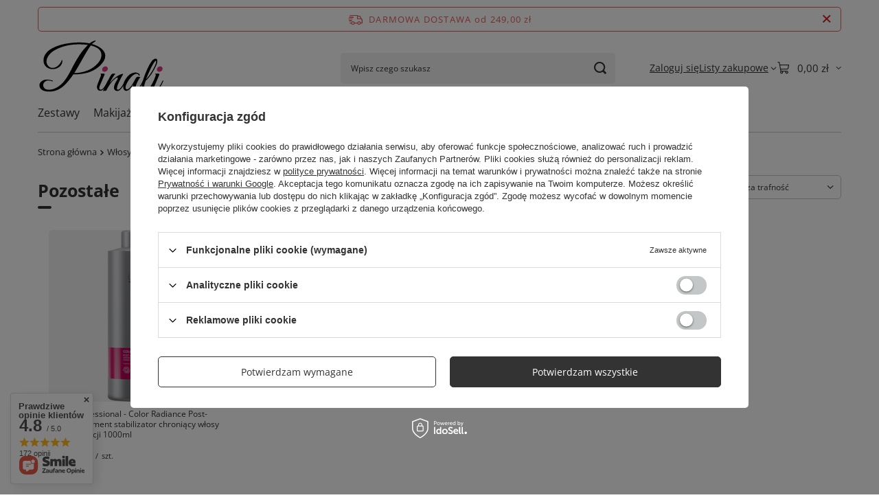

--- FILE ---
content_type: text/html; charset=utf-8
request_url: https://pinali.pl/wlosy/koloryzacja/pozostale
body_size: 23934
content:
<!DOCTYPE html>
<html lang="pl" class="--freeShipping --vat --gross " ><head><link rel="preload" as="image" fetchpriority="high" media="(max-width: 420px)" href="/hpeciai/d32e1658e62295511c76ec28172c51ba/pol_is_Londa-Professional-Color-Radiance-Post-Color-Treatment-stabilizator-chroniacy-wlosy-po-koloryzacji-1000ml-162652jpg"><link rel="preload" as="image" fetchpriority="high" media="(min-width: 420.1px)" href="/hpeciai/04df8c996b632722d0b9b031f0eb14cb/pol_il_Londa-Professional-Color-Radiance-Post-Color-Treatment-stabilizator-chroniacy-wlosy-po-koloryzacji-1000ml-162652jpg"><meta name="viewport" content="initial-scale = 1.0, maximum-scale = 5.0, width=device-width, viewport-fit=cover"><meta http-equiv="Content-Type" content="text/html; charset=utf-8"><meta http-equiv="X-UA-Compatible" content="IE=edge"><title>Pozostałe | Koloryzacja włosów | Włosy Pinali.pl</title><meta name="keywords" content="Drogeria, drogeria online, tania drogeria, tanie kosmetyki, nowości kosmetyczne, sklep z kosmetykami, chemia gospodarcza, ekologiczne kosmetyki, kosmetyki koreańskie, polskie kosmetyki"><meta name="description" content="Pozostałe | Włosy | Koloryzacja włosów"><link rel="icon" href="/gfx/pol/favicon.ico"><meta name="theme-color" content="#333"><meta name="msapplication-navbutton-color" content="#333"><meta name="apple-mobile-web-app-status-bar-style" content="#333"><link rel="stylesheet" type="text/css" href="/gfx/pol/search_style.css.gzip?r=1765442635"><script>var app_shop={urls:{prefix:'data="/gfx/'.replace('data="', '')+'pol/',graphql:'/graphql/v1/'},vars:{meta:{viewportContent:'initial-scale = 1.0, maximum-scale = 5.0, width=device-width, viewport-fit=cover'},priceType:'gross',priceTypeVat:true,productDeliveryTimeAndAvailabilityWithBasket:false,geoipCountryCode:'US',fairShopLogo: { enabled: true, image: '/gfx/standards/superfair_light.svg'},currency:{id:'PLN',symbol:'zł',country:'pl',format:'###,##0.00',beforeValue:false,space:true,decimalSeparator:',',groupingSeparator:' '},language:{id:'pol',symbol:'pl',name:'Polski'},omnibus:{enabled:true,rebateCodeActivate:false,hidePercentageDiscounts:false,},},txt:{priceTypeText:' brutto',},fn:{},fnrun:{},files:[],graphql:{}};const getCookieByName=(name)=>{const value=`; ${document.cookie}`;const parts = value.split(`; ${name}=`);if(parts.length === 2) return parts.pop().split(';').shift();return false;};if(getCookieByName('freeeshipping_clicked')){document.documentElement.classList.remove('--freeShipping');}if(getCookieByName('rabateCode_clicked')){document.documentElement.classList.remove('--rabateCode');}function hideClosedBars(){const closedBarsArray=JSON.parse(localStorage.getItem('closedBars'))||[];if(closedBarsArray.length){const styleElement=document.createElement('style');styleElement.textContent=`${closedBarsArray.map((el)=>`#${el}`).join(',')}{display:none !important;}`;document.head.appendChild(styleElement);}}hideClosedBars();</script><meta name="robots" content="index,follow"><meta name="rating" content="general"><meta name="Author" content="Pinali.pl na bazie IdoSell (www.idosell.com/shop).">
<!-- Begin LoginOptions html -->

<style>
#client_new_social .service_item[data-name="service_Apple"]:before, 
#cookie_login_social_more .service_item[data-name="service_Apple"]:before,
.oscop_contact .oscop_login__service[data-service="Apple"]:before {
    display: block;
    height: 2.6rem;
    content: url('/gfx/standards/apple.svg?r=1743165583');
}
.oscop_contact .oscop_login__service[data-service="Apple"]:before {
    height: auto;
    transform: scale(0.8);
}
#client_new_social .service_item[data-name="service_Apple"]:has(img.service_icon):before,
#cookie_login_social_more .service_item[data-name="service_Apple"]:has(img.service_icon):before,
.oscop_contact .oscop_login__service[data-service="Apple"]:has(img.service_icon):before {
    display: none;
}
</style>

<!-- End LoginOptions html -->

<!-- Open Graph -->
<meta property="og:type" content="website"><meta property="og:url" content="https://pinali.pl/wlosy/koloryzacja/pozostale
"><meta property="og:title" content="Pozostałe | Koloryzacja włosów | Włosy Pinali.pl"><meta property="og:description" content="Pozostałe | Włosy | Koloryzacja włosów"><meta property="og:site_name" content="Pinali.pl"><meta property="og:locale" content="pl_PL"><meta property="og:image" content="https://pinali.pl/hpeciai/c3f1019a82fdaccc6fa5b0fd198e801e/pol_pl_Londa-Professional-Color-Radiance-Post-Color-Treatment-stabilizator-chroniacy-wlosy-po-koloryzacji-1000ml-162652_1.jpg"><meta property="og:image:width" content="450"><meta property="og:image:height" content="450"><link rel="manifest" href="https://pinali.pl/data/include/pwa/1/manifest.json?t=3"><meta name="apple-mobile-web-app-capable" content="yes"><meta name="apple-mobile-web-app-status-bar-style" content="black"><meta name="apple-mobile-web-app-title" content="Drogeria Internetowa Pinali.pl"><link rel="apple-touch-icon" href="/data/include/pwa/1/icon-128.png"><link rel="apple-touch-startup-image" href="/data/include/pwa/1/logo-512.png" /><meta name="msapplication-TileImage" content="/data/include/pwa/1/icon-144.png"><meta name="msapplication-TileColor" content="#2F3BA2"><meta name="msapplication-starturl" content="/"><script type="application/javascript">var _adblock = true;</script><script async src="/data/include/advertising.js"></script><script type="application/javascript">var statusPWA = {
                online: {
                    txt: "Połączono z internetem",
                    bg: "#5fa341"
                },
                offline: {
                    txt: "Brak połączenia z internetem",
                    bg: "#eb5467"
                }
            }</script><script async type="application/javascript" src="/ajax/js/pwa_online_bar.js?v=1&r=6"></script><script >
window.dataLayer = window.dataLayer || [];
window.gtag = function gtag() {
dataLayer.push(arguments);
}
gtag('consent', 'default', {
'ad_storage': 'denied',
'analytics_storage': 'denied',
'ad_personalization': 'denied',
'ad_user_data': 'denied',
'wait_for_update': 500
});

gtag('set', 'ads_data_redaction', true);
</script><script id="iaiscript_1" data-requirements="W10=" data-ga4_sel="ga4script">
window.iaiscript_1 = `<${'script'}  class='google_consent_mode_update'>
gtag('consent', 'update', {
'ad_storage': 'denied',
'analytics_storage': 'denied',
'ad_personalization': 'denied',
'ad_user_data': 'denied'
});
</${'script'}>`;
</script>
<!-- End Open Graph -->

<link rel="canonical" href="https://pinali.pl/wlosy/koloryzacja/pozostale" />

                <!-- Global site tag (gtag.js) -->
                <script  async src="https://www.googletagmanager.com/gtag/js?id=G-ZW0S9QJLLR"></script>
                <script >
                    window.dataLayer = window.dataLayer || [];
                    window.gtag = function gtag(){dataLayer.push(arguments);}
                    gtag('js', new Date());
                    
                    gtag('config', 'G-ZW0S9QJLLR');

                </script>
                            <!-- Google Tag Manager -->
                    <script >(function(w,d,s,l,i){w[l]=w[l]||[];w[l].push({'gtm.start':
                    new Date().getTime(),event:'gtm.js'});var f=d.getElementsByTagName(s)[0],
                    j=d.createElement(s),dl=l!='dataLayer'?'&l='+l:'';j.async=true;j.src=
                    'https://www.googletagmanager.com/gtm.js?id='+i+dl;f.parentNode.insertBefore(j,f);
                    })(window,document,'script','dataLayer','AW-472984860');</script>
            <!-- End Google Tag Manager --><script>(function(w,d,s,i,dl){w._ceneo = w._ceneo || function () {
w._ceneo.e = w._ceneo.e || []; w._ceneo.e.push(arguments); };
w._ceneo.e = w._ceneo.e || [];dl=dl===undefined?"dataLayer":dl;
const f = d.getElementsByTagName(s)[0], j = d.createElement(s); j.defer = true;
j.src = "https://ssl.ceneo.pl/ct/v5/script.js?accountGuid=" + i + "&t=" +
Date.now() + (dl ? "&dl=" + dl : ""); f.parentNode.insertBefore(j, f);
})(window, document, "script", "4cb0dc75-c4f7-4144-b318-c55f7aff4b6c");</script>
<script type="text/javascript" src="/expressCheckout/smileCheckout.php?v=3"></script><style>express-checkout:not(:defined){-webkit-appearance:none;background:0 0;display:block !important;outline:0;width:100%;min-height:48px;position:relative}</style></head><body><div id="container" class="search_page container max-width-1200"><header class=" commercial_banner"><script class="ajaxLoad">app_shop.vars.vat_registered="true";app_shop.vars.currency_format="###,##0.00";app_shop.vars.currency_before_value=false;app_shop.vars.currency_space=true;app_shop.vars.symbol="zł";app_shop.vars.id="PLN";app_shop.vars.baseurl="http://pinali.pl/";app_shop.vars.sslurl="https://pinali.pl/";app_shop.vars.curr_url="%2Fwlosy%2Fkoloryzacja%2Fpozostale";var currency_decimal_separator=',';var currency_grouping_separator=' ';app_shop.vars.blacklist_extension=["exe","com","swf","js","php"];app_shop.vars.blacklist_mime=["application/javascript","application/octet-stream","message/http","text/javascript","application/x-deb","application/x-javascript","application/x-shockwave-flash","application/x-msdownload"];app_shop.urls.contact="/contact-pol.html";</script><div id="viewType" style="display:none"></div><div id="menu_skip" class="menu_skip"><a href="#layout" class="btn --outline --medium menu_skip__link --layout">Przejdź do zawartości strony</a><a href="#menu_categories" class="btn --outline --medium menu_skip__link --menu">Przejdź do kategorii</a></div><div id="freeShipping" class="freeShipping"><span class="freeShipping__info">Darmowa dostawa</span><strong class="freeShipping__val">
				od 
				249,00 zł</strong><a href="" class="freeShipping__close" aria-label="Zamknij pasek informacyjny"></a></div><div id="logo" class="d-flex align-items-center"><a href="/" target="_self" aria-label="Logo sklepu"><img src="/data/gfx/mask/pol/logo_1_big.svg" alt="Pinali.pl" width="141" height="67"></a></div><form action="https://pinali.pl/search.php" method="get" id="menu_search" class="menu_search"><a href="#showSearchForm" class="menu_search__mobile" aria-label="Szukaj"></a><div class="menu_search__block"><div class="menu_search__item --input"><input class="menu_search__input" type="text" name="text" autocomplete="off" placeholder="Wpisz czego szukasz" aria-label="Wpisz czego szukasz"><button class="menu_search__submit" type="submit" aria-label="Szukaj"></button></div><div class="menu_search__item --results search_result"></div></div></form><div id="menu_top" class="menu_top"><div class="account_links"><a class="account_links__item" href="https://pinali.pl/login.php"><span class="account_links__text --logged-out">Zaloguj się</span></a></div><div class="shopping_list_top hover__wrapper" data-empty="true"><a href="https://pinali.pl/pl/shoppinglist/" class="wishlist_link slt_link --empty" aria-label="Listy zakupowe"><span class="slt_link__text">Listy zakupowe</span></a><div class="slt_lists hover__element"><ul class="slt_lists__nav"><li class="slt_lists__nav_item" data-list_skeleton="true" data-list_id="true" data-shared="true"><a href="#" class="slt_lists__nav_link" data-list_href="true"><span class="slt_lists__nav_name" data-list_name="true"></span><span class="slt_lists__count" data-list_count="true">0</span></a></li><li class="slt_lists__nav_item --empty"><a class="slt_lists__nav_link --empty" href="https://pinali.pl/pl/shoppinglist/"><span class="slt_lists__nav_name" data-list_name="true">Lista zakupowa</span><span class="slt_lists__count" data-list_count="true">0</span></a></li></ul></div></div><div id="menu_basket" class="top_basket hover__wrapper --skeleton --mobile_hide"><a class="top_basket__sub" title="Przejdź do koszyka" href="/basketedit.php" aria-label="Wartość koszyka: 0,00 zł"><span class="badge badge-info"></span><strong class="top_basket__price">0,00 zł</strong></a><div class="top_basket__express_checkout_container"><express-checkout type="basket"></express-checkout></div><script>
        app_shop.vars.cache_html = true;
      </script><div class="top_basket__details hover__element --skeleton"><div class="top_basket__skeleton --name"></div><div class="top_basket__skeleton --product"></div><div class="top_basket__skeleton --product"></div><div class="top_basket__skeleton --product --last"></div><div class="top_basket__skeleton --sep"></div><div class="top_basket__skeleton --summary"></div></div></div><template id="top_basket_product"><div class="top_basket__product"><a class="top_basket__img" title=""><picture><source type="image/webp" srcset=""></source><img src="" alt=""></picture></a><a class="top_basket__link" title=""></a><div class="top_basket__prices"><span class="top_basket__price"></span><span class="top_basket__unit"></span><span class="top_basket__vat"></span></div></div></template><template id="top_basket_summary"><div class="top_basket__summary_shipping_free"><span class="top_basket__summary_label --freeshipping_limit">Do darmowej dostawy brakuje <span class="top_basket__summary_value"></span></span><span class="progress_bar"><span class="progress_bar__value"></span></span></div><div class="top_basket__summary_item --worth"><span class="top_basket__summary_label">Wartość zamówienia:</span><b class="top_basket__summary_value"></b></div><div class="top_basket__summary_item --shipping"><span class="top_basket__summary_label">Koszt przesyłki:</span><b class="top_basket__summary_value"></b></div><div class="top_basket__buttons"><a class="btn --solid --large" data-ec-class="btn --outline --large" title="Przejdź do koszyka" href="/basketedit.php">
        Przejdź do koszyka
      </a><div id="top_basket__express_checkout_placeholder"></div></div></template><template id="top_basket_details"><div class="top_basket__details hover__element"><div class="top_basket__details_sub"><div class="headline"><span class="headline__name">Twój koszyk (<span class="top_basket__count"></span>)</span></div><div class="top_basket__products"></div><div class="top_basket__summary"></div></div></div></template></div><nav id="menu_categories" class="wide" aria-label="Kategorie główne"><button type="button" class="navbar-toggler" aria-label="Menu"><i class="icon-reorder"></i></button><div class="navbar-collapse" id="menu_navbar"><ul class="navbar-nav mx-md-n2"><li class="nav-item"><span class="nav-link-wrapper"><a  href="/zestawy-prezentowe-dla-kobiet-i-mezczyzn" target="_self" title="Zestawy" class="nav-link --l1" >Zestawy</a></span></li><li class="nav-item"><span class="nav-link-wrapper"><a  href="/makijaz" target="_self" title="Makijaż" class="nav-link --l1" >Makijaż</a><button class="nav-link-expand" type="button" aria-label="Makijaż, Menu"></button></span><ul class="navbar-subnav"><li class="nav-header"><a href="#backLink" class="nav-header__backLink" aria-label="Wróć"><i class="icon-angle-left"></i></a><a  href="/makijaz" target="_self" title="Makijaż" class="nav-link --l1" >Makijaż</a></li><li class="nav-item"><a  href="/makijaz/twarz" target="_self" title="Twarz" class="nav-link --l2" >Twarz</a><ul class="navbar-subsubnav"><li class="nav-header"><a href="#backLink" class="nav-header__backLink" aria-label="Wróć"><i class="icon-angle-left"></i></a><a  href="/makijaz/twarz" target="_self" title="Twarz" class="nav-link --l2" >Twarz</a></li><li class="nav-item"><a  href="/makijaz/twarz/palety-do-makijazu" target="_self" title="Palety do makijażu" class="nav-link --l3" >Palety do makijażu</a></li><li class="nav-item"><a  href="/makijaz/twarz/podklady" target="_self" title="Podkłady" class="nav-link --l3" >Podkłady</a></li><li class="nav-item"><a  href="/makijaz/twarz/pudry" target="_self" title="Pudry" class="nav-link --l3" >Pudry</a></li><li class="nav-item"><a  href="/makijaz/twarz/roze" target="_self" title="Róże" class="nav-link --l3" >Róże</a></li><li class="nav-item"><a  href="/makijaz/twarz/korektory" target="_self" title="Korektory" class="nav-link --l3" >Korektory</a></li><li class="nav-item"><a  href="/makijaz/twarz/bazy" target="_self" title="Bazy pod makijaż" class="nav-link --l3" >Bazy pod makijaż</a></li><li class="nav-item"><a  href="/makijaz/twarz/kremy-bb-i-cc" target="_self" title="Kremy koloryzujące BB i CC" class="nav-link --l3" >Kremy koloryzujące BB i CC</a></li><li class="nav-item"><a  href="/makijaz/twarz/rozswietlacze" target="_self" title="Rozświetlcze" class="nav-link --l3" >Rozświetlcze</a></li><li class="nav-item"><a  href="/makijaz/twarz/bronzery" target="_self" title="Bronzery" class="nav-link --l3" >Bronzery</a></li><li class="nav-item"><a  href="/makijaz/twarz/utrwalacze" target="_self" title=" Utrwalacze do makijażu" class="nav-link --l3" > Utrwalacze do makijażu</a></li></ul></li><li class="nav-item"><a  href="/makijaz/usta" target="_self" title="Usta" class="nav-link --l2" >Usta</a><ul class="navbar-subsubnav"><li class="nav-header"><a href="#backLink" class="nav-header__backLink" aria-label="Wróć"><i class="icon-angle-left"></i></a><a  href="/makijaz/usta" target="_self" title="Usta" class="nav-link --l2" >Usta</a></li><li class="nav-item"><a  href="/makijaz/usta/szminki-i-pomadki" target="_self" title="Szminki i pomadki" class="nav-link --l3" >Szminki i pomadki</a></li><li class="nav-item"><a  href="/makijaz/usta/blyszczyki" target="_self" title="Błyszczyki" class="nav-link --l3" >Błyszczyki</a></li><li class="nav-item"><a  href="/makijaz/usta/konturowki-i-kredki" target="_self" title="Konturówki i kredki do ust" class="nav-link --l3" >Konturówki i kredki do ust</a></li><li class="nav-item"><a  href="/makijaz/usta/balsamy" target="_self" title="Balsamy do ust" class="nav-link --l3" >Balsamy do ust</a></li></ul></li><li class="nav-item"><a  href="/makijaz/oczy" target="_self" title="Oczy" class="nav-link --l2" >Oczy</a><ul class="navbar-subsubnav"><li class="nav-header"><a href="#backLink" class="nav-header__backLink" aria-label="Wróć"><i class="icon-angle-left"></i></a><a  href="/makijaz/oczy" target="_self" title="Oczy" class="nav-link --l2" >Oczy</a></li><li class="nav-item"><a  href="/makijaz/oczy/tusze-do-rzes" target="_self" title="Tusze do rzęs" class="nav-link --l3" >Tusze do rzęs</a></li><li class="nav-item"><a  href="/makijaz/oczy/cienie-do-powiek" target="_self" title="Cienie do powiek" class="nav-link --l3" >Cienie do powiek</a></li><li class="nav-item"><a  href="/makijaz/oczy/kredki-do-oczu" target="_self" title="Kredki do oczu" class="nav-link --l3" >Kredki do oczu</a></li><li class="nav-item"><a  href="/makijaz/oczy/eyelinery" target="_self" title="Eyelinery" class="nav-link --l3" >Eyelinery</a></li><li class="nav-item"><a  href="/makijaz/oczy/brwi" target="_self" title="Kosmetyki do stylizacji, pielęgnacji brwi" class="nav-link --l3" >Kosmetyki do stylizacji, pielęgnacji brwi</a></li><li class="nav-item"><a  href="/makijaz/oczy/rzesy" target="_self" title="Sztuczne rzęsy, kosmyki rzęs, kleje i akcesoria" class="nav-link --l3" >Sztuczne rzęsy, kosmyki rzęs, kleje i akcesoria</a></li></ul></li><li class="nav-item"><a  href="/makijaz/akcesoria" target="_self" title="Akcesoria do makijażu" class="nav-link --l2" >Akcesoria do makijażu</a><ul class="navbar-subsubnav"><li class="nav-header"><a href="#backLink" class="nav-header__backLink" aria-label="Wróć"><i class="icon-angle-left"></i></a><a  href="/makijaz/akcesoria" target="_self" title="Akcesoria do makijażu" class="nav-link --l2" >Akcesoria do makijażu</a></li><li class="nav-item"><a  href="/makijaz/akcesoria/pedzle-do-makijazu" target="_self" title="Pędzle do makijażu" class="nav-link --l3" >Pędzle do makijażu</a></li><li class="nav-item"><a  href="/makijaz/akcesoria/gabeczki-do-makijazu" target="_self" title="Gąbeczki do makijażu" class="nav-link --l3" >Gąbeczki do makijażu</a></li><li class="nav-item"><a  href="/makijaz/akcesoria/pesety" target="_self" title="Pęsety" class="nav-link --l3" >Pęsety</a></li><li class="nav-item"><a  href="/makijaz/akcesoria/kosmetyczki-i-kufrerki" target="_self" title="Kosmetyczki i kuferki" class="nav-link --l3" >Kosmetyczki i kuferki</a></li><li class="nav-item"><a  href="/makijaz/akcesoria/pozostale" target="_self" title="Pozostałe" class="nav-link --l3" >Pozostałe</a></li></ul></li><li class="nav-item empty"><a  href="/pol_m_Makijaz_Wiosenna-kosmetyczka-576.html" target="_self" title="Wiosenna kosmetyczka" class="nav-link --l2" >Wiosenna kosmetyczka</a></li></ul></li><li class="nav-item"><span class="nav-link-wrapper"><a  href="/twarz" target="_self" title="Twarz" class="nav-link --l1" >Twarz</a><button class="nav-link-expand" type="button" aria-label="Twarz, Menu"></button></span><ul class="navbar-subnav"><li class="nav-header"><a href="#backLink" class="nav-header__backLink" aria-label="Wróć"><i class="icon-angle-left"></i></a><a  href="/twarz" target="_self" title="Twarz" class="nav-link --l1" >Twarz</a></li><li class="nav-item"><a  href="/twarz/pielegnacja" target="_self" title="Pielęgnacja twarzy" class="nav-link --l2" >Pielęgnacja twarzy</a><ul class="navbar-subsubnav"><li class="nav-header"><a href="#backLink" class="nav-header__backLink" aria-label="Wróć"><i class="icon-angle-left"></i></a><a  href="/twarz/pielegnacja" target="_self" title="Pielęgnacja twarzy" class="nav-link --l2" >Pielęgnacja twarzy</a></li><li class="nav-item"><a  href="/twarz/pielegnacja/kremy-uniwersalne" target="_self" title="Kremy do twarzy" class="nav-link --l3" >Kremy do twarzy</a></li><li class="nav-item"><a  href="/twarz/pielegnacja/kremy-na-dzien" target="_self" title="Kremy na dzień" class="nav-link --l3" >Kremy na dzień</a></li><li class="nav-item"><a  href="/twarz/pielegnacja/kremy-na-noc" target="_self" title="Kremy na noc" class="nav-link --l3" >Kremy na noc</a></li><li class="nav-item"><a  href="/twarz/pielegnacja/kremy-pod-oczy" target="_self" title="Kremy pod oczy" class="nav-link --l3" >Kremy pod oczy</a></li><li class="nav-item"><a  href="/twarz/pielegnacja/kremy-na-szyje-i-dekolt" target="_self" title="Kremy do dekoltu" class="nav-link --l3" >Kremy do dekoltu</a></li><li class="nav-item"><a  href="/twarz/pielegnacja/maseczki-do-twarzy" target="_self" title="Maseczki do twarzy" class="nav-link --l3" >Maseczki do twarzy</a></li><li class="nav-item"><a  href="/twarz-pielegnacja/serum-i-esencje" target="_self" title="Serum i esencje" class="nav-link --l3" >Serum i esencje</a></li><li class="nav-item"><a  href="/twarz/pielegnacja/koncentraty-i-ampulki" target="_self" title="Koncentraty i ampułki do twarzy" class="nav-link --l3" >Koncentraty i ampułki do twarzy</a></li><li class="nav-item"><a  href="/twarz/pielegnacja/olejki-i-hydrolaty" target="_self" title="Olejki i hydrolaty do twarzy" class="nav-link --l3" >Olejki i hydrolaty do twarzy</a></li></ul></li><li class="nav-item"><a  href="/twarz/pielegnacja-okolic-oczu" target="_self" title="Pielęgnacja okolic oczu" class="nav-link --l2" >Pielęgnacja okolic oczu</a><ul class="navbar-subsubnav"><li class="nav-header"><a href="#backLink" class="nav-header__backLink" aria-label="Wróć"><i class="icon-angle-left"></i></a><a  href="/twarz/pielegnacja-okolic-oczu" target="_self" title="Pielęgnacja okolic oczu" class="nav-link --l2" >Pielęgnacja okolic oczu</a></li><li class="nav-item"><a  href="/twarz/pielegnacja-okolic-oczu/kremy-pod-oczy" target="_self" title="Kremy pod oczy" class="nav-link --l3" >Kremy pod oczy</a></li><li class="nav-item"><a  href="/twarz/pielegnacja-okolic-oczu/serum-pod-oczy" target="_self" title="Serum pod oczy" class="nav-link --l3" >Serum pod oczy</a></li><li class="nav-item"><a  href="/twarz/pielegnacja-okolic-oczu/platki-pod-oczy" target="_self" title="Płatki pod oczy" class="nav-link --l3" >Płatki pod oczy</a></li><li class="nav-item"><a  href="/twarz/pielegnacja-okolic-oczu/odzywki-do-rzes-i-brwi" target="_self" title="Odżywki do rzęs i brwi" class="nav-link --l3" >Odżywki do rzęs i brwi</a></li></ul></li><li class="nav-item"><a  href="/twarz/usta" target="_self" title="Pielęgnacja ust" class="nav-link --l2" >Pielęgnacja ust</a><ul class="navbar-subsubnav"><li class="nav-header"><a href="#backLink" class="nav-header__backLink" aria-label="Wróć"><i class="icon-angle-left"></i></a><a  href="/twarz/usta" target="_self" title="Pielęgnacja ust" class="nav-link --l2" >Pielęgnacja ust</a></li><li class="nav-item"><a  href="/twarz/usta/balsamy-do-ust" target="_self" title="Balsamy do ust" class="nav-link --l3" >Balsamy do ust</a></li></ul></li><li class="nav-item"><a  href="/twarz/oczyszczanie" target="_self" title="Oczyszczanie i demakijaż twarzy" class="nav-link --l2" >Oczyszczanie i demakijaż twarzy</a><ul class="navbar-subsubnav"><li class="nav-header"><a href="#backLink" class="nav-header__backLink" aria-label="Wróć"><i class="icon-angle-left"></i></a><a  href="/twarz/oczyszczanie" target="_self" title="Oczyszczanie i demakijaż twarzy" class="nav-link --l2" >Oczyszczanie i demakijaż twarzy</a></li><li class="nav-item"><a  href="/twarz/oczyszczanie/toniki" target="_self" title="Toniki do twarzy" class="nav-link --l3" >Toniki do twarzy</a></li><li class="nav-item"><a  href="/twarz/oczyszczanie/plyny-micelarne" target="_self" title="Płyny miceralne" class="nav-link --l3" >Płyny miceralne</a></li><li class="nav-item"><a  href="/twarz/oczyszczanie/mleczka-olejki-emulsje" target="_self" title="Mleczka, emulsje i olejki do twarzy" class="nav-link --l3" >Mleczka, emulsje i olejki do twarzy</a></li><li class="nav-item"><a  href="/twarz/oczyszczanie/pianki-do-twarzy" target="_self" title="Pianki do twarzy" class="nav-link --l3" >Pianki do twarzy</a></li><li class="nav-item"><a  href="/twarz/oczyszczanie/zele-do-twarzy" target="_self" title="Żele do mycia twarzy" class="nav-link --l3" >Żele do mycia twarzy</a></li><li class="nav-item"><a  href="/twarz/oczyszczanie/peelingi" target="_self" title="Peelingi i scruby" class="nav-link --l3" >Peelingi i scruby</a></li><li class="nav-item"><a  href="/twarz/oczyszczanie/kwasy" target="_self" title="Kwasy na twarz" class="nav-link --l3" >Kwasy na twarz</a></li><li class="nav-item"><a  href="/pol_m_Twarz_Oczyszczanie-i-demakijaz-twarzy_Pozostale-353.html" target="_self" title="Pozostałe" class="nav-link --l3" >Pozostałe</a></li></ul></li><li class="nav-item"><a  href="/twarz/higiena-jamy-ustnej" target="_self" title="Higiena jamy ustnej" class="nav-link --l2" >Higiena jamy ustnej</a><ul class="navbar-subsubnav"><li class="nav-header"><a href="#backLink" class="nav-header__backLink" aria-label="Wróć"><i class="icon-angle-left"></i></a><a  href="/twarz/higiena-jamy-ustnej" target="_self" title="Higiena jamy ustnej" class="nav-link --l2" >Higiena jamy ustnej</a></li><li class="nav-item"><a  href="/twarz/higiena-jamy-ustnej/pasty" target="_self" title="Pasty do zębów" class="nav-link --l3" >Pasty do zębów</a></li><li class="nav-item"><a  href="/twarz/higiena-jamy-ustnej/plyny" target="_self" title="Płyny do płukania ust" class="nav-link --l3" >Płyny do płukania ust</a></li><li class="nav-item"><a  href="/twarz/higiena-jamy-ustnej/szczoteczki" target="_self" title="Szczoteczki do zębów" class="nav-link --l3" >Szczoteczki do zębów</a></li><li class="nav-item"><a  href="/twarz/higiena-jamy-ustnej/nici" target="_self" title="Nici do zębów" class="nav-link --l3" >Nici do zębów</a></li><li class="nav-item"><a  href="/twarz/higiena-jamy-ustnej/do-protez" target="_self" title="Produkty do protez" class="nav-link --l3" >Produkty do protez</a></li></ul></li><li class="nav-item"><a  href="/twarz/akcesoria" target="_self" title="Akcesoria i urządzenia do pielęgnacji" class="nav-link --l2" >Akcesoria i urządzenia do pielęgnacji</a><ul class="navbar-subsubnav"><li class="nav-header"><a href="#backLink" class="nav-header__backLink" aria-label="Wróć"><i class="icon-angle-left"></i></a><a  href="/twarz/akcesoria" target="_self" title="Akcesoria i urządzenia do pielęgnacji" class="nav-link --l2" >Akcesoria i urządzenia do pielęgnacji</a></li><li class="nav-item"><a  href="/twarz/akcesoria/urzadzenia" target="_self" title="Urządzenia do pielęgnacji twarzy" class="nav-link --l3" >Urządzenia do pielęgnacji twarzy</a></li></ul></li><li class="nav-item empty"><a  href="/kosmetyki-w-okazyjnych-cenach" target="_self" title="Kosmetyki w okazyjnych cenach" class="nav-link --l2" >Kosmetyki w okazyjnych cenach</a></li></ul></li><li class="nav-item"><span class="nav-link-wrapper"><a  href="/cialo" target="_self" title="Ciało" class="nav-link --l1" >Ciało</a><button class="nav-link-expand" type="button" aria-label="Ciało, Menu"></button></span><ul class="navbar-subnav"><li class="nav-header"><a href="#backLink" class="nav-header__backLink" aria-label="Wróć"><i class="icon-angle-left"></i></a><a  href="/cialo" target="_self" title="Ciało" class="nav-link --l1" >Ciało</a></li><li class="nav-item"><a  href="/cialo/pielegnacja" target="_self" title="Pielęgnacja ciała" class="nav-link --l2" >Pielęgnacja ciała</a><ul class="navbar-subsubnav"><li class="nav-header"><a href="#backLink" class="nav-header__backLink" aria-label="Wróć"><i class="icon-angle-left"></i></a><a  href="/cialo/pielegnacja" target="_self" title="Pielęgnacja ciała" class="nav-link --l2" >Pielęgnacja ciała</a></li><li class="nav-item"><a  href="/cialo/pielegnacja/kremy" target="_self" title="Kremy do ciała" class="nav-link --l3" >Kremy do ciała</a></li><li class="nav-item"><a  href="/cialo/pielegnacja/balsamy" target="_self" title="Balsamy do ciała" class="nav-link --l3" >Balsamy do ciała</a></li><li class="nav-item"><a  href="/cialo/pielegnacja/mleczka" target="_self" title="Mleczka do ciała" class="nav-link --l3" >Mleczka do ciała</a></li><li class="nav-item"><a  href="/cialo/pielegnacja/masla-emulsje" target="_self" title="Masła i emulsje do ciała" class="nav-link --l3" >Masła i emulsje do ciała</a></li><li class="nav-item"><a  href="/cialo/pielegnacja/peelingi" target="_self" title="Peelingi i scruby" class="nav-link --l3" >Peelingi i scruby</a></li><li class="nav-item"><a  href="/cialo/pielegnacja/rozstepy-i-cellulit" target="_self" title="Preparaty na rozstępy i cellulit" class="nav-link --l3" >Preparaty na rozstępy i cellulit</a></li><li class="nav-item"><a  href="/cialo/pielegnacja/golenie-i-depilacja" target="_self" title="Golenie i depilacja" class="nav-link --l3" >Golenie i depilacja</a></li><li class="nav-item"><a  href="/cialo/pielegnacja/olejki" target="_self" title="Olejki do ciała" class="nav-link --l3" >Olejki do ciała</a></li><li class="nav-item"><a  href="/cialo/pielegnacja/mgielki" target="_self" title="Mgiełki do ciała" class="nav-link --l3" >Mgiełki do ciała</a></li><li class="nav-item"><a  href="/cialo/pielegnacja/pozostale" target="_self" title="Pozostałe" class="nav-link --l3" >Pozostałe</a></li></ul></li><li class="nav-item"><a  href="/cialo/higiena" target="_self" title="Higiena ciała" class="nav-link --l2" >Higiena ciała</a><ul class="navbar-subsubnav"><li class="nav-header"><a href="#backLink" class="nav-header__backLink" aria-label="Wróć"><i class="icon-angle-left"></i></a><a  href="/cialo/higiena" target="_self" title="Higiena ciała" class="nav-link --l2" >Higiena ciała</a></li><li class="nav-item"><a  href="/cialo/higiena/mydla-w-kostce" target="_self" title="Mydła w kostce" class="nav-link --l3" >Mydła w kostce</a></li><li class="nav-item"><a  href="/cialo/higiena/mydla-w-plynie" target="_self" title="Mydła w płynie" class="nav-link --l3" >Mydła w płynie</a></li><li class="nav-item"><a  href="/cialo/higiena/zele-do-mycia-ciala" target="_self" title="Żele do mycia i pod prysznic" class="nav-link --l3" >Żele do mycia i pod prysznic</a></li><li class="nav-item"><a  href="/cialo/higiena/plyny-do-kapieli" target="_self" title="Płyny do kąpieli" class="nav-link --l3" >Płyny do kąpieli</a></li><li class="nav-item"><a  href="/cialo/higiena/sole-i-kule" target="_self" title="Sole i kule do kąpieli" class="nav-link --l3" >Sole i kule do kąpieli</a></li><li class="nav-item"><a  href="/cialo/higiena/intymna" target="_self" title="Płyny do higieny intymnej" class="nav-link --l3" >Płyny do higieny intymnej</a></li><li class="nav-item"><a  href="/cialo/higiena/podpaski-i-tampony" target="_self" title="Podpaski, tampony, bielizna" class="nav-link --l3" >Podpaski, tampony, bielizna</a></li><li class="nav-item"><a  href="/cialo/higiena/zele-intymne-i-akcesoria-erotyczne" target="_self" title="Żele intymne i akcesoria erotyczne" class="nav-link --l3" >Żele intymne i akcesoria erotyczne</a></li><li class="nav-item"><a  href="/cialo/higiena/pozostale" target="_self" title="Pozostałe" class="nav-link --l3" >Pozostałe</a></li></ul></li><li class="nav-item"><a  href="/cialo/dlonie-i-stopy" target="_self" title="Pielęgnacja dłoni i stóp" class="nav-link --l2" >Pielęgnacja dłoni i stóp</a><ul class="navbar-subsubnav"><li class="nav-header"><a href="#backLink" class="nav-header__backLink" aria-label="Wróć"><i class="icon-angle-left"></i></a><a  href="/cialo/dlonie-i-stopy" target="_self" title="Pielęgnacja dłoni i stóp" class="nav-link --l2" >Pielęgnacja dłoni i stóp</a></li><li class="nav-item"><a  href="/cialo/dlonie-i-stopy/peelingi-do-rak" target="_self" title="Peelingi do rąk" class="nav-link --l3" >Peelingi do rąk</a></li><li class="nav-item"><a  href="/cialo/dlonie-i-stopy/kremy-do-rak" target="_self" title="Kremy do rąk" class="nav-link --l3" >Kremy do rąk</a></li><li class="nav-item"><a  href="/cialo/dlonie-i-stopy/peelingi-do-stop" target="_self" title="Peelingi do stóp" class="nav-link --l3" >Peelingi do stóp</a></li><li class="nav-item"><a  href="/cialo/dlonie-i-stopy/kremy-do-stop" target="_self" title="Kremy do stóp" class="nav-link --l3" >Kremy do stóp</a></li><li class="nav-item"><a  href="/cialo/dlonie-i-stopy/maseczki-do-rak" target="_self" title="Maseczki do rąk" class="nav-link --l3" >Maseczki do rąk</a></li></ul></li><li class="nav-item"><a  href="/cialo/opalanie" target="_self" title="Opalanie" class="nav-link --l2" >Opalanie</a><ul class="navbar-subsubnav"><li class="nav-header"><a href="#backLink" class="nav-header__backLink" aria-label="Wróć"><i class="icon-angle-left"></i></a><a  href="/cialo/opalanie" target="_self" title="Opalanie" class="nav-link --l2" >Opalanie</a></li><li class="nav-item"><a  href="/cialo/opalanie/do-opalania" target="_self" title="Kremy i olejki do opalania" class="nav-link --l3" >Kremy i olejki do opalania</a></li><li class="nav-item"><a  href="/cialo/opalanie/po-opalaniu" target="_self" title="Kremy i olejki po opalaniu" class="nav-link --l3" >Kremy i olejki po opalaniu</a></li><li class="nav-item"><a  href="/cialo/opalanie/bronzery-samoopalacze" target="_self" title="Bronzery i samoopalacze" class="nav-link --l3" >Bronzery i samoopalacze</a></li></ul></li></ul></li><li class="nav-item nav-open"><span class="nav-link-wrapper"><a  href="/wlosy" target="_self" title="Włosy" class="nav-link --l1 active" >Włosy</a><button class="nav-link-expand" type="button" aria-label="Włosy, Menu"></button></span><ul class="navbar-subnav"><li class="nav-header"><a href="#backLink" class="nav-header__backLink" aria-label="Wróć"><i class="icon-angle-left"></i></a><a  href="/wlosy" target="_self" title="Włosy" class="nav-link --l1 active" >Włosy</a></li><li class="nav-item"><a  href="/wlosy/pielegnacja" target="_self" title="Pielęgnacja włosów" class="nav-link --l2" >Pielęgnacja włosów</a><ul class="navbar-subsubnav"><li class="nav-header"><a href="#backLink" class="nav-header__backLink" aria-label="Wróć"><i class="icon-angle-left"></i></a><a  href="/wlosy/pielegnacja" target="_self" title="Pielęgnacja włosów" class="nav-link --l2" >Pielęgnacja włosów</a></li><li class="nav-item"><a  href="/wlosy/pielegnacja/szampony" target="_self" title="Szampony" class="nav-link --l3" >Szampony</a></li><li class="nav-item"><a  href="/wlosy/pielegnacja/szampony-suche" target="_self" title="Szampony suche" class="nav-link --l3" >Szampony suche</a></li><li class="nav-item"><a  href="/wlosy/pielegnacja/odzywki-do-wlosow" target="_self" title="Odżywki do włosów" class="nav-link --l3" >Odżywki do włosów</a></li><li class="nav-item"><a  href="/wlosy/pielegnacja/olejki-i-serum-do-wlosow" target="_self" title="Olejki i serum do włosów" class="nav-link --l3" >Olejki i serum do włosów</a></li><li class="nav-item"><a  href="/wlosy/pielegnacja/maski-do-wlosow" target="_self" title="Maski do włosów" class="nav-link --l3" >Maski do włosów</a></li><li class="nav-item"><a  href="/wlosy/pielegnacja/ochrona-wlosow" target="_self" title="Ochrona włosów" class="nav-link --l3" >Ochrona włosów</a></li></ul></li><li class="nav-item"><a  href="/wlosy/stylizacja" target="_self" title="Stylizacja włosów" class="nav-link --l2" >Stylizacja włosów</a><ul class="navbar-subsubnav"><li class="nav-header"><a href="#backLink" class="nav-header__backLink" aria-label="Wróć"><i class="icon-angle-left"></i></a><a  href="/wlosy/stylizacja" target="_self" title="Stylizacja włosów" class="nav-link --l2" >Stylizacja włosów</a></li><li class="nav-item"><a  href="/wlosy/stylizacja/lakiery" target="_self" title="Lakiery do włosów" class="nav-link --l3" >Lakiery do włosów</a></li><li class="nav-item"><a  href="/wlosy/stylizacja/zele-do-stylizacji" target="_self" title="Żele do włosów" class="nav-link --l3" >Żele do włosów</a></li><li class="nav-item"><a  href="/wlosy/stylizacja/pianki-do-stylizacji" target="_self" title="Pianki do włosów" class="nav-link --l3" >Pianki do włosów</a></li><li class="nav-item"><a  href="/wlosy/stylizacja/gumy-woski-pomady-do-stylizacji" target="_self" title="Gumy, pasty, woski, glinki modelujące" class="nav-link --l3" >Gumy, pasty, woski, glinki modelujące</a></li><li class="nav-item"><a  href="/wlosy/stylizacja/pozostale" target="_self" title="Pozostałe" class="nav-link --l3" >Pozostałe</a></li></ul></li><li class="nav-item nav-open"><a  href="/wlosy/koloryzacja" target="_self" title="Koloryzacja włosów" class="nav-link --l2 active" >Koloryzacja włosów</a><ul class="navbar-subsubnav"><li class="nav-header"><a href="#backLink" class="nav-header__backLink" aria-label="Wróć"><i class="icon-angle-left"></i></a><a  href="/wlosy/koloryzacja" target="_self" title="Koloryzacja włosów" class="nav-link --l2 active" >Koloryzacja włosów</a></li><li class="nav-item"><a  href="/wlosy/koloryzacja/farby-do-wlosow" target="_self" title="Farby do włosów" class="nav-link --l3" >Farby do włosów</a></li><li class="nav-item"><a  href="/wlosy/koloryzacja/kremy-koloryzujace-wlosy" target="_self" title="Kremy koloryzujące" class="nav-link --l3" >Kremy koloryzujące</a></li><li class="nav-item"><a  href="/wlosy/koloryzacja/szamponetki" target="_self" title="Szamponetki" class="nav-link --l3" >Szamponetki</a></li><li class="nav-item"><a  href="/wlosy/koloryzacja/rozjasniacze-i-utelniacze-do-wlosow" target="_self" title="Rozjaśniacze i utleniacze do włosów" class="nav-link --l3" >Rozjaśniacze i utleniacze do włosów</a></li><li class="nav-item nav-open"><a  href="/wlosy/koloryzacja/pozostale" target="_self" title="Pozostałe" class="nav-link --l3 active" >Pozostałe</a></li></ul></li><li class="nav-item"><a  href="/wlosy/akcesoria" target="_self" title="Akcesoria do włosów" class="nav-link --l2" >Akcesoria do włosów</a><ul class="navbar-subsubnav"><li class="nav-header"><a href="#backLink" class="nav-header__backLink" aria-label="Wróć"><i class="icon-angle-left"></i></a><a  href="/wlosy/akcesoria" target="_self" title="Akcesoria do włosów" class="nav-link --l2" >Akcesoria do włosów</a></li><li class="nav-item"><a  href="/wlosy/akcesoria/szczotki-i-grzebienie" target="_self" title="Szczotki i grzebienie" class="nav-link --l3" >Szczotki i grzebienie</a></li><li class="nav-item"><a  href="/wlosy/akcesoria/pozostale" target="_self" title="Pozostałe" class="nav-link --l3" >Pozostałe</a></li></ul></li></ul></li><li class="nav-item"><span class="nav-link-wrapper"><a  href="/zapachy" target="_self" title="Zapachy" class="nav-link --l1" >Zapachy</a><button class="nav-link-expand" type="button" aria-label="Zapachy, Menu"></button></span><ul class="navbar-subnav"><li class="nav-header"><a href="#backLink" class="nav-header__backLink" aria-label="Wróć"><i class="icon-angle-left"></i></a><a  href="/zapachy" target="_self" title="Zapachy" class="nav-link --l1" >Zapachy</a></li><li class="nav-item"><a  href="/zapachy/damskie" target="_self" title="Zapachy damskie" class="nav-link --l2" >Zapachy damskie</a><ul class="navbar-subsubnav"><li class="nav-header"><a href="#backLink" class="nav-header__backLink" aria-label="Wróć"><i class="icon-angle-left"></i></a><a  href="/zapachy/damskie" target="_self" title="Zapachy damskie" class="nav-link --l2" >Zapachy damskie</a></li><li class="nav-item"><a  href="/zapachy/damskie/wody-toaletowe" target="_self" title="Wody toaletowe" class="nav-link --l3" >Wody toaletowe</a></li><li class="nav-item"><a  href="/zapachy/damskie/wody-perfumowane" target="_self" title="Wody perfumowane" class="nav-link --l3" >Wody perfumowane</a></li><li class="nav-item"><a  href="/zapachy/damskie/dezodoranty-w-szkle" target="_self" title="Dezodoranty w szkle" class="nav-link --l3" >Dezodoranty w szkle</a></li><li class="nav-item"><a  href="/zapachy/damskie/dezodoranty-w-sprayu" target="_self" title="Dezodoranty w sprayu" class="nav-link --l3" >Dezodoranty w sprayu</a></li><li class="nav-item"><a  href="/zapachy/damskie/dezodoranty-roll-on-i-w-sztyfcie" target="_self" title="Dezodoranty roll-on i w sztyfcie" class="nav-link --l3" >Dezodoranty roll-on i w sztyfcie</a></li><li class="nav-item"><a  href="/zapachy/damskie/mgielki-zapachowe" target="_self" title="Mgiełki zapachowe" class="nav-link --l3" >Mgiełki zapachowe</a></li><li class="nav-item"><a  href="/zapachy/damskie/antyperspiranty" target="_self" title="Antyperspiranty" class="nav-link --l3" >Antyperspiranty</a></li></ul></li><li class="nav-item"><a  href="/zapachy/meskie" target="_self" title="Zapachy męskie" class="nav-link --l2" >Zapachy męskie</a><ul class="navbar-subsubnav"><li class="nav-header"><a href="#backLink" class="nav-header__backLink" aria-label="Wróć"><i class="icon-angle-left"></i></a><a  href="/zapachy/meskie" target="_self" title="Zapachy męskie" class="nav-link --l2" >Zapachy męskie</a></li><li class="nav-item"><a  href="/zapachy/meskie/wody-toaletowe" target="_self" title="Wody toaletowe" class="nav-link --l3" >Wody toaletowe</a></li><li class="nav-item"><a  href="/zapachy/meskie/wody-perfumowane" target="_self" title="Wody perfumowane" class="nav-link --l3" >Wody perfumowane</a></li><li class="nav-item"><a  href="/zapachy/meskie/wody-po-goleniu" target="_self" title="Wody po goleniu" class="nav-link --l3" >Wody po goleniu</a></li><li class="nav-item"><a  href="/zapachy/meskie/dezodoranty-w-szkle" target="_self" title="Dezodoranty w szkle" class="nav-link --l3" >Dezodoranty w szkle</a></li><li class="nav-item"><a  href="/zapachy/meskie/dezodoranty-w-sprayu" target="_self" title="Dezodoranty w sprayu" class="nav-link --l3" >Dezodoranty w sprayu</a></li><li class="nav-item"><a  href="/zapachy/meskie/dezodoranty-roll-on-i-w-sztyfcie" target="_self" title="Dezodoranty roll-on i w sztyfcie" class="nav-link --l3" >Dezodoranty roll-on i w sztyfcie</a></li><li class="nav-item"><a  href="/zapachy/meskie/antyperspiranty" target="_self" title="Antyperspiranty" class="nav-link --l3" >Antyperspiranty</a></li></ul></li><li class="nav-item empty"><a  href="/zapachy/perfumy-arabskie" target="_self" title="Zapachy Arabskie" class="nav-link --l2" >Zapachy Arabskie</a></li><li class="nav-item empty"><a  href="/zapachy/niszowe" target="_self" title="Zapachy niszowe" class="nav-link --l2" >Zapachy niszowe</a></li><li class="nav-item empty"><a  href="/zapachy/unisex" target="_self" title="Zapachy unisex" class="nav-link --l2" >Zapachy unisex</a></li><li class="nav-item empty"><a  href="/zapachy/alternatywne" target="_self" title="Zapachy alternatywne" class="nav-link --l2" >Zapachy alternatywne</a></li><li class="nav-item empty"><a  href="/pol_m_Zapachy_Okazje-zapachowe-581.html" target="_self" title="Okazje zapachowe" class="nav-link --l2" >Okazje zapachowe</a></li></ul></li><li class="nav-item"><span class="nav-link-wrapper"><a  href="/paznokcie" target="_self" title="Paznokcie" class="nav-link --l1" >Paznokcie</a><button class="nav-link-expand" type="button" aria-label="Paznokcie, Menu"></button></span><ul class="navbar-subnav"><li class="nav-header"><a href="#backLink" class="nav-header__backLink" aria-label="Wróć"><i class="icon-angle-left"></i></a><a  href="/paznokcie" target="_self" title="Paznokcie" class="nav-link --l1" >Paznokcie</a></li><li class="nav-item"><a  href="/paznokcie/lakiery-i-zele-do-paznokci" target="_self" title="Lakiery i żele do paznokci" class="nav-link --l2" >Lakiery i żele do paznokci</a><ul class="navbar-subsubnav"><li class="nav-header"><a href="#backLink" class="nav-header__backLink" aria-label="Wróć"><i class="icon-angle-left"></i></a><a  href="/paznokcie/lakiery-i-zele-do-paznokci" target="_self" title="Lakiery i żele do paznokci" class="nav-link --l2" >Lakiery i żele do paznokci</a></li><li class="nav-item"><a  href="/paznokcie/lakiery/tradycyjne" target="_self" title="Lakiery do paznokci" class="nav-link --l3" >Lakiery do paznokci</a></li><li class="nav-item"><a  href="/paznokcie/lakiery/hybrydowe" target="_self" title="Lakiery hybrydowe" class="nav-link --l3" >Lakiery hybrydowe</a></li><li class="nav-item"><a  href="/paznokcie/lakiery/topy-bazy-primery" target="_self" title="Topy, bazy i primery" class="nav-link --l3" >Topy, bazy i primery</a></li><li class="nav-item"><a  href="/paznokcie/lakiery/zestawy-do-stylizacji-paznokci" target="_self" title="Zestawy do stylizacji paznokci" class="nav-link --l3" >Zestawy do stylizacji paznokci</a></li><li class="nav-item"><a  href="/paznokcie/lakiey/zele-do-paznokci" target="_self" title="Żele do paznokci" class="nav-link --l3" >Żele do paznokci</a></li></ul></li><li class="nav-item"><a  href="/paznokcie/plyny" target="_self" title="Płyny i odżywki" class="nav-link --l2" >Płyny i odżywki</a><ul class="navbar-subsubnav"><li class="nav-header"><a href="#backLink" class="nav-header__backLink" aria-label="Wróć"><i class="icon-angle-left"></i></a><a  href="/paznokcie/plyny" target="_self" title="Płyny i odżywki" class="nav-link --l2" >Płyny i odżywki</a></li><li class="nav-item"><a  href="/paznokcie/plyny/odzywki-do-paznokci" target="_self" title="Odżywki do paznokci" class="nav-link --l3" >Odżywki do paznokci</a></li><li class="nav-item"><a  href="/paznokcie/plyny/zmywacze" target="_self" title="Zmywacze do paznokci" class="nav-link --l3" >Zmywacze do paznokci</a></li></ul></li><li class="nav-item"><a  href="/paznokcie/akcesoria" target="_self" title="Akcesoria i przybory" class="nav-link --l2" >Akcesoria i przybory</a><ul class="navbar-subsubnav"><li class="nav-header"><a href="#backLink" class="nav-header__backLink" aria-label="Wróć"><i class="icon-angle-left"></i></a><a  href="/paznokcie/akcesoria" target="_self" title="Akcesoria i przybory" class="nav-link --l2" >Akcesoria i przybory</a></li><li class="nav-item"><a  href="/paznokcie/akcesoria/pilniki-polerki" target="_self" title="Pilniki i polerki" class="nav-link --l3" >Pilniki i polerki</a></li><li class="nav-item"><a  href="/paznokcie/akcesoria/pedzelki-zdobienia" target="_self" title="Pędzelki i akcesoria do zdobień" class="nav-link --l3" >Pędzelki i akcesoria do zdobień</a></li><li class="nav-item"><a  href="/paznokcie/akcesoria/pozostale" target="_self" title="Pozostałe" class="nav-link --l3" >Pozostałe</a></li></ul></li><li class="nav-item empty"><a  href="/paznokcie/urzadzenia" target="_self" title="Urządzenia" class="nav-link --l2" >Urządzenia</a></li></ul></li><li class="nav-item"><span class="nav-link-wrapper"><a  href="/kosmetyki-z-azji" target="_self" title="Kosmetyki z Azji" class="nav-link --l1" >Kosmetyki z Azji</a></span></li><li class="nav-item"><span class="nav-link-wrapper"><a  href="/mama-i-dziecko" target="_self" title="Dziecko" class="nav-link --l1" >Dziecko</a><button class="nav-link-expand" type="button" aria-label="Dziecko, Menu"></button></span><ul class="navbar-subnav"><li class="nav-header"><a href="#backLink" class="nav-header__backLink" aria-label="Wróć"><i class="icon-angle-left"></i></a><a  href="/mama-i-dziecko" target="_self" title="Dziecko" class="nav-link --l1" >Dziecko</a></li><li class="nav-item empty"><a  href="/mama-i-dziecko/dla-mamy" target="_self" title="Dla mamy" class="nav-link --l2" >Dla mamy</a></li><li class="nav-item"><a  href="/mama-i-dziecko/dla-dzieci" target="_self" title="Dla dzieci" class="nav-link --l2" >Dla dzieci</a><ul class="navbar-subsubnav"><li class="nav-header"><a href="#backLink" class="nav-header__backLink" aria-label="Wróć"><i class="icon-angle-left"></i></a><a  href="/mama-i-dziecko/dla-dzieci" target="_self" title="Dla dzieci" class="nav-link --l2" >Dla dzieci</a></li><li class="nav-item"><a  href="/mama-i-dziecko/dla-dzieci/szampony-i-odzywki" target="_self" title="Szampony i odżywki dla dzieci" class="nav-link --l3" >Szampony i odżywki dla dzieci</a></li><li class="nav-item"><a  href="/mama-i-dziecko/dla-dzieci/zele-i-mydla" target="_self" title="Żele i mydła dla dzieci" class="nav-link --l3" >Żele i mydła dla dzieci</a></li><li class="nav-item"><a  href="/mama-i-dziecko/dla-dzieci/plyny-do-kapieli" target="_self" title="Płyny do kąpieli" class="nav-link --l3" >Płyny do kąpieli</a></li><li class="nav-item"><a  href="/mama-i-dziecko/dla-dzieci/kremy-i-balsamy" target="_self" title="Kremy i balsamy do ciała" class="nav-link --l3" >Kremy i balsamy do ciała</a></li><li class="nav-item"><a  href="/mama-i-dziecko/dla-dzieci/perfumy-dla-dzieci" target="_self" title="Perfumy dla dzieci" class="nav-link --l3" >Perfumy dla dzieci</a></li><li class="nav-item"><a  href="/mama-i-dziecko/dla-dzieci/zabawki" target="_self" title="Zabawki" class="nav-link --l3" >Zabawki</a></li></ul></li><li class="nav-item"><a  href="/mama-i-dziecko/dla-niemowlat" target="_self" title="Dla niemowląt" class="nav-link --l2" >Dla niemowląt</a><ul class="navbar-subsubnav"><li class="nav-header"><a href="#backLink" class="nav-header__backLink" aria-label="Wróć"><i class="icon-angle-left"></i></a><a  href="/mama-i-dziecko/dla-niemowlat" target="_self" title="Dla niemowląt" class="nav-link --l2" >Dla niemowląt</a></li><li class="nav-item"><a  href="/mama-i-dziecko/dla-niemowlat/szampony-dla-niemowlat" target="_self" title="Szampony dla niemowląt" class="nav-link --l3" >Szampony dla niemowląt</a></li><li class="nav-item"><a  href="/mama-i-dziecko/dla-niemowlat/plyny-do-kapieli" target="_self" title="Płyny do kąpieli dla niemowląt" class="nav-link --l3" >Płyny do kąpieli dla niemowląt</a></li><li class="nav-item"><a  href="/mama-i-dziecko/dla-niemowlat/kremy-oliwki-balsamy" target="_self" title="Kremy, oliwki, balsamy dla niemowląt" class="nav-link --l3" >Kremy, oliwki, balsamy dla niemowląt</a></li><li class="nav-item"><a  href="/mama-i-dziecko/dla-niemowlat/pieluchy-chusteczki" target="_self" title="PIeluchy, chusteczki" class="nav-link --l3" >PIeluchy, chusteczki</a></li><li class="nav-item"><a  href="/mama-i-dziecko/dla-niemowlat/pozostale" target="_self" title="Pozostałe" class="nav-link --l3" >Pozostałe</a></li></ul></li></ul></li><li class="nav-item"><span class="nav-link-wrapper"><a  href="/mezczyzna" target="_self" title="Mężczyna" class="nav-link --l1" >Mężczyna</a><button class="nav-link-expand" type="button" aria-label="Mężczyna, Menu"></button></span><ul class="navbar-subnav"><li class="nav-header"><a href="#backLink" class="nav-header__backLink" aria-label="Wróć"><i class="icon-angle-left"></i></a><a  href="/mezczyzna" target="_self" title="Mężczyna" class="nav-link --l1" >Mężczyna</a></li><li class="nav-item"><a  href="/mezczyna/pielegnacja" target="_self" title="Pielęgnacja" class="nav-link --l2" >Pielęgnacja</a><ul class="navbar-subsubnav"><li class="nav-header"><a href="#backLink" class="nav-header__backLink" aria-label="Wróć"><i class="icon-angle-left"></i></a><a  href="/mezczyna/pielegnacja" target="_self" title="Pielęgnacja" class="nav-link --l2" >Pielęgnacja</a></li><li class="nav-item"><a  href="/mezczyna/pielegnacja/ciala-i-twarzy" target="_self" title="Pielęgnacja twarzy i ciała" class="nav-link --l3" >Pielęgnacja twarzy i ciała</a></li><li class="nav-item"><a  href="/mezczyna/pielegnacja/brody" target="_self" title="Pielęgnacja brody i zarostu" class="nav-link --l3" >Pielęgnacja brody i zarostu</a></li></ul></li><li class="nav-item"><a  href="/mezczyna/higiena" target="_self" title="Higiena" class="nav-link --l2" >Higiena</a><ul class="navbar-subsubnav"><li class="nav-header"><a href="#backLink" class="nav-header__backLink" aria-label="Wróć"><i class="icon-angle-left"></i></a><a  href="/mezczyna/higiena" target="_self" title="Higiena" class="nav-link --l2" >Higiena</a></li><li class="nav-item"><a  href="/mezczyna/higiena/zele-do-mycia" target="_self" title="Żele do mycia" class="nav-link --l3" >Żele do mycia</a></li><li class="nav-item"><a  href="/mezczyna/higiena/golenie" target="_self" title="Przybory do golenia" class="nav-link --l3" >Przybory do golenia</a></li><li class="nav-item"><a  href="/mezczyna/higiena/prezerwatywy" target="_self" title="Prezerwatywy" class="nav-link --l3" >Prezerwatywy</a></li></ul></li><li class="nav-item"><a  href="/mezczyna/wlosy" target="_self" title="Włosy" class="nav-link --l2" >Włosy</a><ul class="navbar-subsubnav"><li class="nav-header"><a href="#backLink" class="nav-header__backLink" aria-label="Wróć"><i class="icon-angle-left"></i></a><a  href="/mezczyna/wlosy" target="_self" title="Włosy" class="nav-link --l2" >Włosy</a></li><li class="nav-item"><a  href="/mezczyna/wlosy/szampony" target="_self" title="Szampony do włosów" class="nav-link --l3" >Szampony do włosów</a></li><li class="nav-item"><a  href="/mezczyna/wlosy/szampony-koloryzujace" target="_self" title="Szampony koloryzujące" class="nav-link --l3" >Szampony koloryzujące</a></li><li class="nav-item"><a  href="/mezczyna/wlosy/odzywki" target="_self" title="Odżywki i serum do włosów" class="nav-link --l3" >Odżywki i serum do włosów</a></li></ul></li></ul></li><li class="nav-item"><span class="nav-link-wrapper"><a  href="/dom" target="_self" title="Dom i Zdrowie" class="nav-link --l1" >Dom i Zdrowie</a><button class="nav-link-expand" type="button" aria-label="Dom i Zdrowie, Menu"></button></span><ul class="navbar-subnav"><li class="nav-header"><a href="#backLink" class="nav-header__backLink" aria-label="Wróć"><i class="icon-angle-left"></i></a><a  href="/dom" target="_self" title="Dom i Zdrowie" class="nav-link --l1" >Dom i Zdrowie</a></li><li class="nav-item"><a  href="/dom/zdrowie-i-dieta" target="_self" title="Zdrowie i dieta" class="nav-link --l2" >Zdrowie i dieta</a><ul class="navbar-subsubnav"><li class="nav-header"><a href="#backLink" class="nav-header__backLink" aria-label="Wróć"><i class="icon-angle-left"></i></a><a  href="/dom/zdrowie-i-dieta" target="_self" title="Zdrowie i dieta" class="nav-link --l2" >Zdrowie i dieta</a></li><li class="nav-item"><a  href="/dom/zdrowie-i-dieta/suplementy-diety" target="_self" title="Suplementy diety" class="nav-link --l3" >Suplementy diety</a></li></ul></li><li class="nav-item"><a  href="/dom/chemia-gospodarcza" target="_self" title="Chemia gospodarcza" class="nav-link --l2" >Chemia gospodarcza</a><ul class="navbar-subsubnav"><li class="nav-header"><a href="#backLink" class="nav-header__backLink" aria-label="Wróć"><i class="icon-angle-left"></i></a><a  href="/dom/chemia-gospodarcza" target="_self" title="Chemia gospodarcza" class="nav-link --l2" >Chemia gospodarcza</a></li><li class="nav-item"><a  href="/dom/chemia-gospodarcza/plyny-do-powierzchni" target="_self" title="Płyny do powierzchni" class="nav-link --l3" >Płyny do powierzchni</a></li></ul></li><li class="nav-item"><a  href="/dom/ozdoby" target="_self" title="Ozdoby" class="nav-link --l2" >Ozdoby</a><ul class="navbar-subsubnav"><li class="nav-header"><a href="#backLink" class="nav-header__backLink" aria-label="Wróć"><i class="icon-angle-left"></i></a><a  href="/dom/ozdoby" target="_self" title="Ozdoby" class="nav-link --l2" >Ozdoby</a></li><li class="nav-item"><a  href="/dom/ozdoby/swiece-i-woski-zapachowe" target="_self" title="Świece i woski zapachowe" class="nav-link --l3" >Świece i woski zapachowe</a></li><li class="nav-item"><a  href="/dom/ozdoby/mydla-ozdobne" target="_self" title="Mydła ozdobne" class="nav-link --l3" >Mydła ozdobne</a></li><li class="nav-item"><a  href="/dom/ozdoby/olejki-kadzidelka-dyfuzory" target="_self" title="Olejki, kadzidełka, dyfuzory" class="nav-link --l3" >Olejki, kadzidełka, dyfuzory</a></li><li class="nav-item"><a  href="/dom/ozdoby/pozostale" target="_self" title="Pozostałe" class="nav-link --l3" >Pozostałe</a></li></ul></li><li class="nav-item"><a  href="/dom/dezynfekcja-ochrona" target="_self" title="Dezynfekcja i ochrona" class="nav-link --l2" >Dezynfekcja i ochrona</a><ul class="navbar-subsubnav"><li class="nav-header"><a href="#backLink" class="nav-header__backLink" aria-label="Wróć"><i class="icon-angle-left"></i></a><a  href="/dom/dezynfekcja-ochrona" target="_self" title="Dezynfekcja i ochrona" class="nav-link --l2" >Dezynfekcja i ochrona</a></li><li class="nav-item"><a  href="/dom/dezynfekcja-ochrona/mydla-zele-antybakteryjne" target="_self" title="Mydła i żele antybakteryjne" class="nav-link --l3" >Mydła i żele antybakteryjne</a></li></ul></li></ul></li><li class="nav-item"><span class="nav-link-wrapper"><span title="Marki" class="nav-link --l1" >Marki</span><button class="nav-link-expand" type="button" aria-label="Marki, Menu"></button></span><ul class="navbar-subnav"><li class="nav-header"><a href="#backLink" class="nav-header__backLink" aria-label="Wróć"><i class="icon-angle-left"></i></a><span title="Marki" class="nav-link --l1" >Marki</span></li><li class="nav-item"><span title="Marki od A do C" class="nav-link --l2" >Marki od A do C</span><ul class="navbar-subsubnav"><li class="nav-header"><a href="#backLink" class="nav-header__backLink" aria-label="Wróć"><i class="icon-angle-left"></i></a><span title="Marki od A do C" class="nav-link --l2" >Marki od A do C</span></li><li class="nav-item"><a  href="/firm-pol-20-AA-Cosmetics.html" target="_self" title="AA Cosmetics" class="nav-link --l3" >AA Cosmetics</a></li><li class="nav-item"><a  href="/firm-pol-28-Adidas.html" target="_self" title="Adidas" class="nav-link --l3" >Adidas</a></li><li class="nav-item"><a  href="/firm-pol-16-Barwa.html" target="_self" title="Barwa" class="nav-link --l3" >Barwa</a></li><li class="nav-item"><a  href="/firm-pol-42-Bell.html" target="_self" title="Bell" class="nav-link --l3" >Bell</a></li><li class="nav-item"><a  href="/firm-pol-40-Bielenda.html" target="_self" title="Bielenda" class="nav-link --l3" >Bielenda</a></li><li class="nav-item"><a  href="/firm-pol-187-Bionly.html" target="_self" title="Bionly" class="nav-link --l3" >Bionly</a></li><li class="nav-item"><a  href="/firm-pol-163-Bourjois.html" target="_self" title="Bourjois" class="nav-link --l3" >Bourjois</a></li><li class="nav-item"><a  href="/firm-pol-92-Calvin-Klein.html" target="_self" title="Calvin Klein" class="nav-link --l3" >Calvin Klein</a></li><li class="nav-item"><a  href="/firm-pol-24-Celia.html" target="_self" title="Celia" class="nav-link --l3" >Celia</a></li><li class="nav-item"><a  href="/firm-pol-7-Constance-Carroll.html" target="_self" title="Constance Carroll" class="nav-link --l3" >Constance Carroll</a></li></ul></li><li class="nav-item"><span title="Marki od D do G" class="nav-link --l2" >Marki od D do G</span><ul class="navbar-subsubnav"><li class="nav-header"><a href="#backLink" class="nav-header__backLink" aria-label="Wróć"><i class="icon-angle-left"></i></a><span title="Marki od D do G" class="nav-link --l2" >Marki od D do G</span></li><li class="nav-item"><a  href="/firm-pol-63-David-Beckham.html" target="_self" title="David Beckham" class="nav-link --l3" >David Beckham</a></li><li class="nav-item"><a  href="/firm-pol-31-Delia-Cosmetics.html" target="_self" title="Delia Cosmetics" class="nav-link --l3" >Delia Cosmetics</a></li><li class="nav-item"><a  href="/firm-pol-32-Dermika.html" target="_self" title="Dermika" class="nav-link --l3" >Dermika</a></li><li class="nav-item"><a  href="/firm-pol-48-Dove.html" target="_self" title="Dove" class="nav-link --l3" >Dove</a></li><li class="nav-item"><a  href="/firm-pol-86-Dermofuture-Precision.html" target="_self" title="Dermofuture" class="nav-link --l3" >Dermofuture</a></li><li class="nav-item"><a  href="/firm-pol-44-Eveline.html" target="_self" title="Eveline" class="nav-link --l3" >Eveline</a></li><li class="nav-item"><a  href="/firm-pol-36-Flos-Lek.html" target="_self" title="Flos-Lek" class="nav-link --l3" >Flos-Lek</a></li><li class="nav-item"><a  href="/firm-pol-55-Farmona.html" target="_self" title="Farmona" class="nav-link --l3" >Farmona</a></li><li class="nav-item"><a  href="/firm-pol-56-Garnier.html" target="_self" title="Garnier" class="nav-link --l3" >Garnier</a></li><li class="nav-item"><a  href="/firm-pol-17-Green-Pharmacy.html" target="_self" title="Green Pharmacy" class="nav-link --l3" >Green Pharmacy</a></li></ul></li><li class="nav-item"><span title="Marki od H do K" class="nav-link --l2" >Marki od H do K</span><ul class="navbar-subsubnav"><li class="nav-header"><a href="#backLink" class="nav-header__backLink" aria-label="Wróć"><i class="icon-angle-left"></i></a><span title="Marki od H do K" class="nav-link --l2" >Marki od H do K</span></li><li class="nav-item"><a  href="/firm-pol-94-Hi-Hybrid.html" target="_self" title="Hi Hybrid" class="nav-link --l3" >Hi Hybrid</a></li><li class="nav-item"><a  href="/firm-pol-1608466507-I-Heart-Revolution.html" target="_self" title="I Heart Revolution" class="nav-link --l3" >I Heart Revolution</a></li><li class="nav-item"><a  href="/firm-pol-46-Ingrid.html" target="_self" title="Ingrid" class="nav-link --l3" >Ingrid</a></li><li class="nav-item"><a  href="/firm-pol-99-IBRA.html" target="_self" title="IBRA" class="nav-link --l3" >IBRA</a></li><li class="nav-item"><a  href="/firm-pol-12-Jan-Niezbedny.html" target="_self" title="Jan Niezbędny" class="nav-link --l3" >Jan Niezbędny</a></li><li class="nav-item"><a  href="/firm-pol-22-Joanna.html" target="_self" title="Joanna" class="nav-link --l3" >Joanna</a></li><li class="nav-item"><a  href="/firm-pol-30-Joko.html" target="_self" title="Joko" class="nav-link --l3" >Joko</a></li><li class="nav-item"><a  href="/firm-pol-25-Jordan.html" target="_self" title="Jordan" class="nav-link --l3" >Jordan</a></li><li class="nav-item"><a  href="/firm-pol-141-Johnsons.html" target="_self" title="Johnson's" class="nav-link --l3" >Johnson's</a></li><li class="nav-item"><a  href="/firm-pol-1608142566-Kosmed.html" target="_self" title="Kosmed" class="nav-link --l3" >Kosmed</a></li></ul></li><li class="nav-item"><span title="Marki od L do N" class="nav-link --l2" >Marki od L do N</span><ul class="navbar-subsubnav"><li class="nav-header"><a href="#backLink" class="nav-header__backLink" aria-label="Wróć"><i class="icon-angle-left"></i></a><span title="Marki od L do N" class="nav-link --l2" >Marki od L do N</span></li><li class="nav-item"><a  href="/firm-pol-45-La-Rive.html" target="_self" title="La Rive" class="nav-link --l3" >La Rive</a></li><li class="nav-item"><a  href="/firm-pol-60-Loreal.html" target="_self" title="L'Oréal" class="nav-link --l3" >L'Oréal</a></li><li class="nav-item"><a  href="/firm-pol-74-Makeup-Revolution.html" target="_self" title="Makeup Revolution" class="nav-link --l3" >Makeup Revolution</a></li><li class="nav-item"><a  href="/firm-pol-50-Marion.html" target="_self" title="Marion" class="nav-link --l3" >Marion</a></li><li class="nav-item"><a  href="/firm-pol-51-Max-Factor.html" target="_self" title="Max Factor" class="nav-link --l3" >Max Factor</a></li><li class="nav-item"><a  href="/firm-pol-95-Maybelline.html" target="_self" title="Maybelline" class="nav-link --l3" >Maybelline</a></li><li class="nav-item"><a  href="/firm-pol-112-Miraculum.html" target="_self" title="Miraculum" class="nav-link --l3" >Miraculum</a></li><li class="nav-item"><a  href="/firm-pol-84-NEESS.html" target="_self" title="NEESS" class="nav-link --l3" >NEESS</a></li><li class="nav-item"><a  href="/firm-pol-158-Nike.html" target="_self" title="Nike" class="nav-link --l3" >Nike</a></li><li class="nav-item"><a  href="firm-pol-3-Nivea.html" target="_self" title="Nivea" class="nav-link --l3" >Nivea</a></li></ul></li><li class="nav-item"><span title="Marki od O do S" class="nav-link --l2" >Marki od O do S</span><ul class="navbar-subsubnav"><li class="nav-header"><a href="#backLink" class="nav-header__backLink" aria-label="Wróć"><i class="icon-angle-left"></i></a><span title="Marki od O do S" class="nav-link --l2" >Marki od O do S</span></li><li class="nav-item"><a  href="/firm-pol-138-ON-LINE.html" target="_self" title="ON LINE" class="nav-link --l3" >ON LINE</a></li><li class="nav-item"><a  href="/firm-pol-78-Organic-Shop.html" target="_self" title="Organic Shop" class="nav-link --l3" >Organic Shop</a></li><li class="nav-item"><a  href="/firm-pol-43-Palette.html" target="_self" title="Palette" class="nav-link --l3" >Palette</a></li><li class="nav-item"><a  href="/firm-pol-57-Palmolive.html" target="_self" title="Palmolive" class="nav-link --l3" >Palmolive</a></li><li class="nav-item"><a  href="/firm-pol-91-Perfecta.html" target="_self" title="Perfecta" class="nav-link --l3" >Perfecta</a></li><li class="nav-item"><a  href="/firm-pol-8-Rimmel.html" target="_self" title="Rimmel" class="nav-link --l3" >Rimmel</a></li><li class="nav-item"><a  href="/firm-pol-175-Schwarzkopf.html" target="_self" title="Schwarzkopf" class="nav-link --l3" >Schwarzkopf</a></li><li class="nav-item"><a  href="firm-pol-79-SIBERICA.html" target="_self" title="SIBERICA" class="nav-link --l3" >SIBERICA</a></li><li class="nav-item"><a  href="/firm-pol-54-Soraya.html" target="_self" title="Soraya" class="nav-link --l3" >Soraya</a></li><li class="nav-item"><a  href="/firm-pol-27-Syoss.html" target="_self" title="Syoss" class="nav-link --l3" >Syoss</a></li></ul></li><li class="nav-item"><span title="Marki od T do Z" class="nav-link --l2" >Marki od T do Z</span><ul class="navbar-subsubnav"><li class="nav-header"><a href="#backLink" class="nav-header__backLink" aria-label="Wróć"><i class="icon-angle-left"></i></a><span title="Marki od T do Z" class="nav-link --l2" >Marki od T do Z</span></li><li class="nav-item"><a  href="/firm-pol-1-Top-Choice.html" target="_self" title="Top Choice" class="nav-link --l3" >Top Choice</a></li><li class="nav-item"><a  href="/firm-pol-98-The-Saem.html" target="_self" title="The Saem" class="nav-link --l3" >The Saem</a></li><li class="nav-item"><a  href="/firm-pol-108-Uroda.html" target="_self" title="Uroda" class="nav-link --l3" >Uroda</a></li><li class="nav-item"><a  href="/firm-pol-72-Vis-Plantis.html" target="_self" title="Vis Plantis" class="nav-link --l3" >Vis Plantis</a></li><li class="nav-item"><a  href="/firm-pol-14-Vittorio-Bellucci.html" target="_self" title="Vittorio Bellucci" class="nav-link --l3" >Vittorio Bellucci</a></li><li class="nav-item"><a  href="/firm-pol-2-Wella.html" target="_self" title="Wella" class="nav-link --l3" >Wella</a></li><li class="nav-item"><a  href="/firm-pol-174-YOPE.html" target="_self" title="YOPE" class="nav-link --l3" >YOPE</a></li><li class="nav-item"><a  href="/firm-pol-66-Yoskine.html" target="_self" title="Yoskine" class="nav-link --l3" >Yoskine</a></li><li class="nav-item"><a  href="/firm-pol-1608239468-ZAA-ZOO-LAA.html" target="_self" title="ZAA-ZOO-LAA" class="nav-link --l3" >ZAA-ZOO-LAA</a></li><li class="nav-item"><a  href="/producers.php" target="_self" title="Zobacz pozostałe..." class="nav-link --l3" >Zobacz pozostałe...</a></li></ul></li></ul></li></ul></div></nav><div id="breadcrumbs" class="breadcrumbs"><div class="back_button"><button id="back_button"><i class="icon-angle-left"></i> Wstecz</button></div><nav class="list_wrapper" aria-label="Nawigacja okruszkowa"><ol><li class="bc-main"><span><a href="/">Strona główna</a></span></li><li class="bc-item-1 --more"><a href="/wlosy">Włosy</a><ul class="breadcrumbs__sub"><li class="breadcrumbs__item"><a class="breadcrumbs__link --link" href="/wlosy/pielegnacja">Pielęgnacja włosów</a></li><li class="breadcrumbs__item"><a class="breadcrumbs__link --link" href="/wlosy/stylizacja">Stylizacja włosów</a></li><li class="breadcrumbs__item"><a class="breadcrumbs__link --link" href="/wlosy/koloryzacja">Koloryzacja włosów</a></li><li class="breadcrumbs__item"><a class="breadcrumbs__link --link" href="/wlosy/akcesoria">Akcesoria do włosów</a></li></ul></li><li class="bc-item-2 --more"><a href="/wlosy/koloryzacja">Koloryzacja włosów</a><ul class="breadcrumbs__sub"><li class="breadcrumbs__item"><a class="breadcrumbs__link --link" href="/wlosy/koloryzacja/farby-do-wlosow">Farby do włosów</a></li><li class="breadcrumbs__item"><a class="breadcrumbs__link --link" href="/wlosy/koloryzacja/kremy-koloryzujace-wlosy">Kremy koloryzujące</a></li><li class="breadcrumbs__item"><a class="breadcrumbs__link --link" href="/wlosy/koloryzacja/szamponetki">Szamponetki</a></li><li class="breadcrumbs__item"><a class="breadcrumbs__link --link" href="/wlosy/koloryzacja/rozjasniacze-i-utelniacze-do-wlosow">Rozjaśniacze i utleniacze do włosów</a></li><li class="breadcrumbs__item"><a class="breadcrumbs__link --link" href="/wlosy/koloryzacja/pozostale">Pozostałe</a></li></ul></li><li class="bc-item-3 bc-active" aria-current="page"><span>Pozostałe</span></li></ol></nav></div></header><div id="layout" class="row clearfix"><aside class="col-3" aria-label="Kategorie i filtry"><section class="shopping_list_menu"><div class="shopping_list_menu__block --lists slm_lists" data-empty="true"><a href="#showShoppingLists" class="slm_lists__label">Listy zakupowe</a><ul class="slm_lists__nav"><li class="slm_lists__nav_item" data-list_skeleton="true" data-list_id="true" data-shared="true"><a href="#" class="slm_lists__nav_link" data-list_href="true"><span class="slm_lists__nav_name" data-list_name="true"></span><span class="slm_lists__count" data-list_count="true">0</span></a></li><li class="slm_lists__nav_header"><a href="#hidehoppingLists" class="slm_lists__label"><span class="sr-only">Wróć</span>Listy zakupowe</a></li><li class="slm_lists__nav_item --empty"><a class="slm_lists__nav_link --empty" href="https://pinali.pl/pl/shoppinglist/"><span class="slm_lists__nav_name" data-list_name="true">Lista zakupowa</span><span class="sr-only">ilość produktów: </span><span class="slm_lists__count" data-list_count="true">0</span></a></li></ul><a href="#manage" class="slm_lists__manage d-none align-items-center d-md-flex">Zarządzaj listami</a></div><div class="shopping_list_menu__block --bought slm_bought"><a class="slm_bought__link d-flex" href="https://pinali.pl/products-bought.php">
				Lista dotychczas zamówionych produktów
			</a></div><div class="shopping_list_menu__block --info slm_info"><strong class="slm_info__label d-block mb-3">Jak działa lista zakupowa?</strong><ul class="slm_info__list"><li class="slm_info__list_item d-flex mb-3">
					Po zalogowaniu możesz umieścić i przechowywać na liście zakupowej dowolną liczbę produktów nieskończenie długo.
				</li><li class="slm_info__list_item d-flex mb-3">
					Dodanie produktu do listy zakupowej nie oznacza automatycznie jego rezerwacji.
				</li><li class="slm_info__list_item d-flex mb-3">
					Dla niezalogowanych klientów lista zakupowa przechowywana jest do momentu wygaśnięcia sesji (około 24h).
				</li></ul></div></section><div id="mobileCategories" class="mobileCategories"><div class="mobileCategories__item --menu"><button type="button" class="mobileCategories__link --active" data-ids="#menu_search,.shopping_list_menu,#menu_search,#menu_navbar,#menu_navbar3, #menu_blog">
                            Menu
                        </button></div><div class="mobileCategories__item --account"><button type="button" class="mobileCategories__link" data-ids="#menu_contact,#login_menu_block">
                            Konto
                        </button></div></div><div class="setMobileGrid" data-item="#menu_navbar"></div><div class="setMobileGrid" data-item="#menu_navbar3" data-ismenu1="true"></div><div class="setMobileGrid" data-item="#menu_blog"></div><div class="login_menu_block d-lg-none" id="login_menu_block"><a class="sign_in_link" href="/login.php" title=""><i class="icon-user"></i><span>Zaloguj się</span></a><a class="registration_link" href="https://pinali.pl/client-new.php?register"><i class="icon-lock"></i><span>Zarejestruj się</span></a><a class="order_status_link" href="/order-open.php" title=""><i class="icon-globe"></i><span>Sprawdź status zamówienia</span></a></div><div class="setMobileGrid" data-item="#menu_contact"></div><div class="setMobileGrid" data-item="#menu_settings"></div><div class="setMobileGrid" data-item="#Filters"></div><div id="menu_buttons3" class="mb-4 d-none d-md-block"><div class="menu_button_wrapper"><div class="newsletter">
    <div class="newsletter__picture">
        <img src="https://i.pinimg.com/564x/3e/3f/64/3e3f645e9c6e547460c3ae11a202cde8.jpg" alt="newsletter__picture">
    </div>
    <div class="newsletter__head">
        <p class="newsletter__title big_label">Promocje, rabaty i nowości</p>
        <p class="newsletter__content"> Dołącz do społeczności Pinalek jest nas już kilkaset tysięcy  Śledź nowości i promocje, zapisz się do newslettera i odbierz <b>5%</b> zniżki za zakupy powyżej <b>100zł</b></p>
    </div>
</div></div></div></aside><main id="content" class="col-12"><section class="search_name"><h1 class="search_name__label headline"><span class="headline__name">Pozostałe</span></h1><span class="search_name__total">( ilość produktów: <span class="search_name__total_value">1</span> )</span></section><div id="paging_setting_top" class="s_paging"><form class="s_paging__item --sort" action="/settings.php"><select class="s_paging__select --order --small-md" id="select_top_sort" name="sort_order" aria-label="Zmień sortowanie"><option value="relevance-d" class="option_relevance-d">Najlepsza trafność</option><option value="name-a" class="option_name-a">Sortuj po nazwie rosnąco</option><option value="name-d" class="option_name-d">Sortuj po nazwie malejąco</option><option value="price-a" class="option_price-a">Sortuj po cenie rosnąco</option><option value="price-d" class="option_price-d">Sortuj po cenie malejąco</option><option value="date-a" class="option_date-a">Sortuj po dacie rosnąco</option><option value="date-d" class="option_date-d">Sortuj po dacie malejąco</option></select></form></div><div id="menu_compare_product" class="compare pt-2 mb-2 pt-sm-3 mb-sm-3" style="display: none;"><div class="compare__label d-none d-sm-block">Dodane do porównania</div><div class="compare__sub" tabindex="-1"></div><div class="compare__buttons"><a class="compare__button btn --solid --secondary" href="https://pinali.pl/product-compare.php" title="Porównaj wszystkie produkty" target="_blank"><span>Porównaj produkty </span><span class="d-sm-none">(0)</span></a><a class="compare__button --remove btn d-none d-sm-block" href="https://pinali.pl/settings.php?comparers=remove&amp;product=###" title="Usuń wszystkie produkty">
					Usuń produkty
				</a></div><script>var cache_html = true;</script></div><section id="search" class="search products mb-3"><div class="product" data-product_id="162652" data-product_page="0" data-product_first="true"><a class="product__icon d-flex justify-content-center align-items-center" tabindex="-1" data-product-id="162652" href="https://pinali.pl/product-pol-162652-Londa-Professional-Color-Radiance-Post-Color-Treatment-stabilizator-chroniacy-wlosy-po-koloryzacji-1000ml.html" title="Londa Professional - Color Radiance Post-Color Treatment stabilizator chroniący włosy po koloryzacji 1000ml"><picture><source media="(max-width: 420px)" srcset="/hpeciai/d32e1658e62295511c76ec28172c51ba/pol_is_Londa-Professional-Color-Radiance-Post-Color-Treatment-stabilizator-chroniacy-wlosy-po-koloryzacji-1000ml-162652jpg"></source><img alt="Londa Professional - Color Radiance Post-Color Treatment stabilizator chroniący włosy po koloryzacji 1000ml" src="/hpeciai/04df8c996b632722d0b9b031f0eb14cb/pol_il_Londa-Professional-Color-Radiance-Post-Color-Treatment-stabilizator-chroniacy-wlosy-po-koloryzacji-1000ml-162652jpg"></picture></a><div class="product__content_wrapper"><h2><a class="product__name" tabindex="0" href="https://pinali.pl/product-pol-162652-Londa-Professional-Color-Radiance-Post-Color-Treatment-stabilizator-chroniacy-wlosy-po-koloryzacji-1000ml.html" title="Londa Professional - Color Radiance Post-Color Treatment stabilizator chroniący włosy po koloryzacji 1000ml">Londa Professional - Color Radiance Post-Color Treatment stabilizator chroniący włosy po koloryzacji 1000ml</a></h2><div class="product__prices"><strong class="price --main">54,50 zł<span class="price_vat"> brutto</span><span class="price_sellby"><span class="price_sellby__sep">/</span><span class="price_sellby__sellby" data-sellby="1">1</span><span class="price_sellby__unit">szt.</span></span></strong></div></div><div class="product__compare --has-child"><a class="product__compare_item --add btn" rel="nofollow" href="https://pinali.pl/settings.php?comparers=add&amp;product=162652" title="Kliknij, aby dodać produkt do porównania">+ Dodaj do porównania</a></div></div></section><div id="paging_setting_bottom" class="s_paging"><form class="s_paging__item --sort d-none" action="/settings.php" aria-label="Zmień sortowanie"><select class="s_paging__select --order --small-md" id="select_bottom_sort" name="sort_order" aria-label="Zmień sortowanie"><option value="name-a" class="option_name-a">Sortuj po nazwie rosnąco</option><option value="name-d" class="option_name-d">Sortuj po nazwie malejąco</option><option value="price-a" class="option_price-a">Sortuj po cenie rosnąco</option><option value="price-d" class="option_price-d">Sortuj po cenie malejąco</option><option value="date-a" class="option_date-a">Sortuj po dacie rosnąco</option><option value="date-d" class="option_date-d">Sortuj po dacie malejąco</option></select></form></div><script>
               var  _additional_ajax = true;
            </script></main></div></div><footer class="max-width-1200"><section id="search_hotspot_zone1" class="hotspot__wrapper" data-pagetype="search" data-zone="1" aria-label="Dodatkowa strefa produktowa"><div class="hotspot skeleton"><span class="headline"></span><div class="products__wrapper"><div class="products"><div class="product"><span class="product__icon d-flex justify-content-center align-items-center"></span><span class="product__name"></span><div class="product__prices"></div></div><div class="product"><span class="product__icon d-flex justify-content-center align-items-center"></span><span class="product__name"></span><div class="product__prices"></div></div><div class="product"><span class="product__icon d-flex justify-content-center align-items-center"></span><span class="product__name"></span><div class="product__prices"></div></div><div class="product"><span class="product__icon d-flex justify-content-center align-items-center"></span><span class="product__name"></span><div class="product__prices"></div></div></div></div></div><template class="hotspot_wrapper"><div class="hotspot"><h3 class="hotspot__name headline__wrapper"></h3><div class="products__wrapper swiper"><div class="products hotspot__products swiper-wrapper"></div></div><div class="swiper-button-prev --rounded --edge"><i class="icon-angle-left"></i></div><div class="swiper-button-next --rounded --edge"><i class="icon-angle-right"></i></div><div class="swiper-pagination"></div></div></template><template class="hotspot_headline"><span class="headline"><span class="headline__name"></span></span></template><template class="hotspot_link_headline"><a class="headline" tabindex="0"><span class="headline__name"></span></a><a class="headline__after"><span class="link__text">Zobacz wszystko</span><i class="icon icon-ds-arrow-right pl-1"></i></a></template><template class="hotspot_product"><div class="product hotspot__product swiper-slide d-flex flex-column"><div class="product__yousave --hidden"><span class="product__yousave --label"></span><span class="product__yousave --value"></span></div><a class="product__icon d-flex justify-content-center align-items-center" tabindex="-1"><strong class="label_icons --hidden"></strong></a><div class="product__content_wrapper"><a class="product__name" tabindex="0"></a><div class="product__prices mb-auto"><strong class="price --normal --main"><span class="price__sub --hidden"></span><span class="price__range --min --hidden"></span><span class="price__sep --hidden"></span><span class="price__range --max --hidden"></span><span class="price_vat"></span><span class="price_sellby"><span class="price_sellby__sep --hidden"></span><span class="price_sellby__sellby --hidden"></span><span class="price_sellby__unit --hidden"></span></span><span class="price --convert --hidden"></span></strong><span class="price --points --hidden"></span><a class="price --phone --hidden" href="/contact.php" tabindex="-1" title="Kliknij, by przejść do formularza kontaktu">
            Cena na telefon
          </a><span class="price --before-rebate --hidden"></span><span class="price --new-price new_price --hidden"></span><span class="price --omnibus omnibus_price --hidden"></span><span class="price --max --hidden"></span><span class="price --deposit deposit_price --hidden"><span class="deposit_price__label">+ kaucja</span><strong class="deposit_price__value"></strong></span></div></div></div></template><template class="hotspot_opinion"><div class="product__opinion"><div class="opinions_element_confirmed --false"><strong class="opinions_element_confirmed_text">Niepotwierdzona zakupem</strong></div><div class="product__opinion_client --hidden"></div><div class="note"><span><i class="icon-star"></i><i class="icon-star"></i><i class="icon-star"></i><i class="icon-star"></i><i class="icon-star"></i></span><small>
					Ocena: <small class="note_value"></small>/5
				</small></div><div class="product__opinion_content"></div></div></template></section><nav id="footer_links" data-stretch-columns="true" aria-label="Menu z linkami w stopce"><ul id="menu_orders" class="footer_links"><li><a id="menu_orders_header" class="footer_tab__header footer_links_label" aria-controls="menu_orders_content" aria-expanded="true" href="https://pinali.pl/client-orders.php" aria-label="Nagłówek stopki: Zamówienia">
					Zamówienia
				</a><ul id="menu_orders_content" class="footer_links_sub" aria-hidden="false" aria-labelledby="menu_orders_header"><li id="order_status" class="menu_orders_item"><a href="https://pinali.pl/order-open.php" aria-label="Element stopki: Status zamówienia">
							Status zamówienia
						</a></li><li id="order_status2" class="menu_orders_item"><a href="https://pinali.pl/order-open.php" aria-label="Element stopki: Śledzenie przesyłki">
							Śledzenie przesyłki
						</a></li><li id="order_rma" class="menu_orders_item"><a href="https://pinali.pl/rma-open.php" aria-label="Element stopki: Chcę zareklamować produkt">
							Chcę zareklamować produkt
						</a></li><li id="order_returns" class="menu_orders_item"><a href="https://pinali.pl/returns-open.php" aria-label="Element stopki: Chcę zwrócić produkt">
							Chcę zwrócić produkt
						</a></li><li id="order_exchange" class="menu_orders_item"><a href="/client-orders.php?display=returns&amp;exchange=true" aria-label="Element stopki: Chcę wymienić towar">
							Chcę wymienić towar
						</a></li><li id="order_contact" class="menu_orders_item"><a href="/contact-pol.html" aria-label="Element stopki: Kontakt">
							Kontakt
						</a></li></ul></li></ul><ul id="menu_account" class="footer_links"><li><a id="menu_account_header" class="footer_tab__header footer_links_label" aria-controls="menu_account_content" aria-expanded="false" href="https://pinali.pl/login.php" aria-label="Nagłówek stopki: Konto">
					Konto
				</a><ul id="menu_account_content" class="footer_links_sub" aria-hidden="true" aria-labelledby="menu_account_header"><li id="account_register_retail" class="menu_account_item"><a href="https://pinali.pl/client-new.php?register" aria-label="Element stopki: Zarejestruj się">
										Zarejestruj się
									</a></li><li id="account_basket" class="menu_account_item"><a href="https://pinali.pl/basketedit.php" aria-label="Element stopki: Koszyk">
							Koszyk
						</a></li><li id="account_observed" class="menu_account_item"><a href="https://pinali.pl/pl/shoppinglist/" aria-label="Element stopki: Listy zakupowe">
							Listy zakupowe
						</a></li><li id="account_boughts" class="menu_account_item"><a href="https://pinali.pl/products-bought.php" aria-label="Element stopki: Lista zakupionych produktów">
							Lista zakupionych produktów
						</a></li><li id="account_history" class="menu_account_item"><a href="https://pinali.pl/client-orders.php" aria-label="Element stopki: Historia transakcji">
							Historia transakcji
						</a></li><li id="account_rebates" class="menu_account_item"><a href="https://pinali.pl/client-rebate.php" aria-label="Element stopki: Moje rabaty">
							Moje rabaty
						</a></li><li id="account_newsletter" class="menu_account_item"><a href="https://pinali.pl/newsletter.php" aria-label="Element stopki: Newsletter">
							Newsletter
						</a></li></ul></li></ul><ul id="menu_regulations" class="footer_links"><li><a id="menu_regulations_header" class="footer_tab__header footer_links_label" aria-controls="menu_regulations_content" aria-expanded="false" href="#menu_regulations_content" aria-label="Nagłówek stopki: Regulaminy">
						Regulaminy
					</a><ul id="menu_regulations_content" class="footer_links_sub" aria-hidden="true" aria-labelledby="menu_regulations_header"><li class="menu_regulations_item"><a href="/Informacje-o-sklepie-cterms-pol-19.html" aria-label="Element stopki: Informacje o sklepie">
									Informacje o sklepie
								</a></li><li class="menu_regulations_item"><a href="/pol-delivery.html" aria-label="Element stopki: Wysyłka">
									Wysyłka
								</a></li><li class="menu_regulations_item"><a href="/pol-payments.html" aria-label="Element stopki: Sposoby płatności i prowizje">
									Sposoby płatności i prowizje
								</a></li><li class="menu_regulations_item"><a href="/pol-terms.html" aria-label="Element stopki: Regulamin">
									Regulamin
								</a></li><li class="menu_regulations_item"><a href="/pol-privacy-and-cookie-notice.html" aria-label="Element stopki: Polityka prywatności">
									Polityka prywatności
								</a></li><li class="menu_regulations_item"><a href="/pol-returns-and_replacements.html" aria-label="Element stopki: Odstąpienie od umowy">
									Odstąpienie od umowy
								</a></li><li class="menu_regulations_item"><a id="manageCookies" class="manage_cookies" href="#manageCookies" aria-label="Element stopki: Zarządzaj plikami cookie">
								  Zarządzaj plikami cookie
								  </a></li></ul></li></ul><ul id="links_footer_1" class="footer_links"><li><a id="links_footer_1_header" href="#links_footer_1_content" target="" title="Społeczności" class="footer_tab__header footer_links_label" data-gfx-enabled="false" data-hide-arrow="false" aria-controls="links_footer_1_content" aria-expanded="false"><span>Społeczności</span></a><ul id="links_footer_1_content" class="footer_links_sub" aria-hidden="true" aria-labelledby="links_footer_1_header"><li class="links_footer_1_item"><a href="https://www.instagram.com/pinali.pl/" target="_blank" title="Instagram" data-gfx-enabled="true"><img src="/data/gfx/pol/navigation/1_4_i_463.svg" alt="Instagram"><span class="d-none footer_links_item_name">Instagram</span></a></li><li class="links_footer_1_item"><a href="https://www.facebook.com/Pinalipl" target="_blank" title="Facebook" data-gfx-enabled="true"><img src="/data/gfx/pol/navigation/1_4_i_464.svg" alt="Facebook"><span class="d-none footer_links_item_name">Facebook</span></a></li><li class="links_footer_1_item"><a href="https://wetcleaning.pl" target="_self" title="Pranie Tapicerki" data-gfx-enabled="true"><img src="/data/gfx/pol/navigation/1_4_i_584.png" alt="Pranie Tapicerki"><span class="d-none footer_links_item_name">Pranie Tapicerki</span></a></li></ul></li></ul></nav><div id="menu_contact" class="container"><ul class="menu_contact__items"><li class="contact_type_header"><a href="https://pinali.pl/contact-pol.html">

					Kontakt
				</a></li><li class="contact_type_phone"><a href="tel:661231473">661231473</a></li><li class="contact_type_mail"><a href="mailto:kontakt@pinali.pl">kontakt@pinali.pl</a></li><li class="contact_type_adress"><span class="shopshortname">Pinali.pl<span>, </span></span><span class="adress_street">Norwida 20<span>, </span></span><span class="adress_zipcode">56-416<span class="n55931_city"> Twardogóra</span></span></li></ul></div><div class="footer_settings container"><div id="price_info" class="footer_settings__price_info price_info"><span class="price_info__text --type">
									W sklepie prezentujemy ceny brutto (z VAT).
								</span></div><div class="footer_settings__idosell idosell" id="idosell_logo"><a class="idosell__logo --link" target="_blank" href="https://www.idosell.com/pl/shop/sfs/superfairshop-wyroznienie-dla-najlepszych-sklepow-internetowych/?utm_source=clientShopSite&amp;utm_medium=Label&amp;utm_campaign=PoweredByBadgeLink" title="Sklep internetowy IdoSell"><img class="idosell__img" src="/ajax/suparfair_IdoSellShop_black.svg?v=1" loading="lazy" alt="Wyróżnienie dla najlepszych sklepów internetowych IdoSell"></a></div></div><script>
		const instalmentData = {
			
			currency: 'zł',
			
			
					basketCost: 0,
				
					basketCostNet: 0,
				
			
			basketCount: parseInt(0, 10),
			
			
					price: 0,
					priceNet: 0,
				
		}
	</script><script type="application/ld+json">
		{
		"@context": "http://schema.org",
		"@type": "Organization",
		"url": "https://pinali.pl/",
		"logo": "https://pinali.pl/data/gfx/mask/pol/logo_1_big.svg"
		}
		</script><script type="application/ld+json">
		{
			"@context": "http://schema.org",
			"@type": "BreadcrumbList",
			"itemListElement": [
			{
			"@type": "ListItem",
			"position": 1,
      "item": {"@id": "/wlosy",
      	"name": "Włosy"
			  }
      },
			{
			"@type": "ListItem",
			"position": 2,
      "item": {"@id": "/wlosy/koloryzacja",
      	"name": "Koloryzacja włosów"
			  }
      },
			{
			"@type": "ListItem",
			"position": 3,
      "item": {"@id": "/wlosy/koloryzacja/pozostale",
      	"name": "Pozostałe"
			  }
      }]
		}
	</script><script type="application/ld+json">
		{
		"@context": "http://schema.org",
		"@type": "WebSite",
		
		"url": "https://pinali.pl/",
		"potentialAction": {
		"@type": "SearchAction",
		"target": "https://pinali.pl/search.php?text={search_term_string}",
		"query-input": "required name=search_term_string"
		}
		}
	</script><script>app_shop.vars.requestUri="%2Fsearch.php%3Fnode%3D354%26lang%3Dpol";app_shop.vars.additionalAjax='/search.php';</script></footer><script src="/gfx/pol/search_shop.js.gzip?r=1765442635"></script><script src="/gfx/pol/envelope.js.gzip?r=1765442635"></script><script src="/gfx/pol/menu_suggested_shop_for_language.js.gzip?r=1765442635"></script><script src="/gfx/pol/menu_basket.js.gzip?r=1765442635"></script><script src="/gfx/pol/menu_compare.js.gzip?r=1765442635"></script><script src="/gfx/pol/hotspots_javascript.js.gzip?r=1765442635"></script><script src="/gfx/pol/hotspots_slider.js.gzip?r=1765442635"></script><script src="/gfx/pol/hotspots_add_to_basket.js.gzip?r=1765442635"></script><script src="/gfx/pol/search_categoriesdescription.js.gzip?r=1765442635"></script><script src="/gfx/pol/search_filters.js.gzip?r=1765442635"></script><script src="/gfx/pol/search_paging.js.gzip?r=1765442635"></script><script src="/gfx/pol/search_categoriesdescription_bottom.js.gzip?r=1765442635"></script><script src="/gfx/pol/search_promo_products.js.gzip?r=1765442635"></script><a id="opinions_badge" class="opinions_badge " target="_blank" href="https://zaufaneopinie.smile.pl/pinali.pl">
    <div class="opinions_badge__close">
<svg width="18" height="18" viewBox="0 0 18 18" fill="none" xmlns="http://www.w3.org/2000/svg">
<mask id="mask0_620_3560" style="mask-type:alpha" maskUnits="userSpaceOnUse" x="0" y="0" width="18" height="18">
<rect width="18" height="18" fill="#D9D9D9"/>
</mask>
<g mask="url(#mask0_620_3560)">
<path d="M6.3 12.7499L5.25 11.6999L7.95 8.99993L5.25 6.31868L6.3 5.26868L9 7.96868L11.6812 5.26868L12.7313 6.31868L10.0312 8.99993L12.7313 11.6999L11.6812 12.7499L9 10.0499L6.3 12.7499Z" fill="#4F4F4F"/>
</g>
</svg>
    </div>
    <div class="opinions_badge__alt">Prawdziwe opinie klientów</div>
    <div class="opinions_badge__info">
		<span class="opinions_badge__notes">
					4.8
					<small>/ 5.0</small>
				</span>
				<span>
        <span class="opinions_badge__stars">
            <svg width="15" height="15" viewBox="0 0 15 15" fill="none" xmlns="http://www.w3.org/2000/svg">
                <path d="M2.9041 14.6953L4.08477 9.59121L0.125 6.1582L5.35625 5.7041L7.39062 0.890625L9.425 5.7041L14.6562 6.1582L10.6965 9.59121L11.8771 14.6953L7.39062 11.9889L2.9041 14.6953Z"
          fill="#FFBA27"/>
            </svg>
            <svg width="15" height="15" viewBox="0 0 15 15" fill="none" xmlns="http://www.w3.org/2000/svg">
                <path d="M2.9041 14.6953L4.08477 9.59121L0.125 6.1582L5.35625 5.7041L7.39062 0.890625L9.425 5.7041L14.6562 6.1582L10.6965 9.59121L11.8771 14.6953L7.39062 11.9889L2.9041 14.6953Z"
          fill="#FFBA27"/>
            </svg>
            <svg width="15" height="15" viewBox="0 0 15 15" fill="none" xmlns="http://www.w3.org/2000/svg">
                <path d="M2.9041 14.6953L4.08477 9.59121L0.125 6.1582L5.35625 5.7041L7.39062 0.890625L9.425 5.7041L14.6562 6.1582L10.6965 9.59121L11.8771 14.6953L7.39062 11.9889L2.9041 14.6953Z"
          fill="#FFBA27"/>
            </svg>
            <svg width="15" height="15" viewBox="0 0 15 15" fill="none" xmlns="http://www.w3.org/2000/svg">
                <path d="M2.9041 14.6953L4.08477 9.59121L0.125 6.1582L5.35625 5.7041L7.39062 0.890625L9.425 5.7041L14.6562 6.1582L10.6965 9.59121L11.8771 14.6953L7.39062 11.9889L2.9041 14.6953Z"
          fill="#FFBA27"/>
            </svg>
            <svg width="15" height="15" viewBox="0 0 15 15" fill="none" xmlns="http://www.w3.org/2000/svg">
                <path d="M2.9041 14.6953L4.08477 9.59121L0.125 6.1582L5.35625 5.7041L7.39062 0.890625L9.425 5.7041L14.6562 6.1582L10.6965 9.59121L11.8771 14.6953L7.39062 11.9889L2.9041 14.6953Z"
          fill="#FFBA27"/>
            </svg>
				</span>
        <span class="opinions_badge__count">172 opinii</span>
        </span>
    </div>
    <div class="opinions_badge__icon"><svg width="97" height="29" viewBox="0 0 97 29" fill="none" xmlns="http://www.w3.org/2000/svg">
                      <path d="M1.06263 9.63437C1.28985 4.87945 5.04478 1.04952 9.79824 0.793599C11.6382 0.694541 13.3984 0.628445 14.6046 0.64759C15.7664 0.666032 17.4423 0.740964 19.2083 0.836047C24.0478 1.09661 27.8845 4.99529 28.0959 9.83715C28.1788 11.7355 28.2406 13.4645 28.2406 14.404C28.2406 15.328 28.1809 17.0221 28.1 18.8922C27.8881 23.7934 23.9646 27.7181 19.0628 27.9158C17.2791 27.9878 15.6319 28.0399 14.6046 28.0399C13.5599 28.0399 11.8741 27.986 10.0556 27.9122C5.19252 27.7147 1.28084 23.8488 1.05313 18.9871C0.969245 17.1961 0.908447 15.5149 0.908447 14.404C0.908447 13.2516 0.973872 11.4916 1.06263 9.63437Z" fill="#E8594B"/>
                      <path d="M21.1093 11.9766L19.8704 12.4771C19.7109 12.5418 19.5432 12.5744 19.3724 12.5744C19.0063 12.5744 18.6522 12.42 18.4016 12.1506C18.1523 11.8831 18.0236 11.5195 18.0493 11.1534L18.1429 9.82088L17.2832 8.79858C17.0923 8.57126 16.9969 8.29308 16.9837 8.008H8.83734C7.36167 8.008 6.15601 9.21366 6.15601 10.6956V18.1682C6.15601 19.6502 7.36167 20.8495 8.83734 20.8495H10.8782L10.8342 22.0991C10.8217 22.6078 11.0917 23.0725 11.5438 23.3111C11.7385 23.4116 11.9457 23.4618 12.1592 23.4618C12.4355 23.4618 12.7118 23.3676 12.9441 23.1918L16.0587 20.8495H19.6506C21.1263 20.8495 22.3319 19.6502 22.3319 18.1682V12.4708L21.1093 11.9766ZM14.5561 16.4225H11.26C10.9479 16.4225 10.6948 16.1694 10.6948 15.8573C10.6948 15.5453 10.9479 15.2922 11.26 15.2922H14.5561C14.8682 15.2922 15.1212 15.5453 15.1212 15.8573C15.1212 16.1694 14.8682 16.4225 14.5561 16.4225ZM17.4779 13.5678H11.2612C10.9491 13.5678 10.6961 13.3148 10.6961 13.0027C10.6961 12.6906 10.9491 12.4375 11.2612 12.4375H17.4779C17.79 12.4375 18.0431 12.6906 18.0431 13.0027C18.0431 13.3148 17.79 13.5678 17.4779 13.5678Z" fill="white"/>
                      <path d="M21.4359 5.69966L22.3458 7.15587L24.0117 7.57095C24.288 7.64002 24.3967 7.97409 24.2139 8.19261L23.11 9.50754L23.2299 11.22C23.25 11.5038 22.9656 11.711 22.7012 11.6043L21.1094 10.9606L19.5175 11.6043C19.2538 11.711 18.9687 11.5044 18.9888 11.22L19.1087 9.50754L18.0048 8.19261C17.8214 7.97472 17.9307 7.64002 18.207 7.57095L19.8729 7.15587L20.7828 5.69966C20.9329 5.4579 21.2852 5.4579 21.4359 5.69966Z" fill="white"/>
                      <path d="M44.9998 2.43411L44.2976 5.89815C43.5252 5.43004 41.8166 5.10236 40.7165 5.10236C39.5463 5.10236 38.9377 5.31301 38.9377 5.92156C38.9377 7.51315 45.5849 6.41308 45.5849 11.4219C45.5849 14.2774 43.4082 16.0562 39.5697 16.0562C37.8142 16.0562 36.1524 15.7286 35.146 15.237L35.4268 11.6091C36.2929 12.1709 38.1419 12.639 39.6867 12.639C40.974 12.639 41.606 12.4518 41.606 11.773C41.606 10.0878 34.9587 11.2112 34.9587 6.27264C34.9587 3.51077 37.1589 1.68512 40.6229 1.68512C41.957 1.68512 43.9231 1.94259 44.9998 2.43411ZM62.48 15.8222H58.7351V9.80691C58.7351 8.89408 58.2904 8.58981 57.6116 8.58981C57.2137 8.58981 56.652 8.73024 56.2775 8.9409V15.8222H52.5326V9.80691C52.5326 8.89408 52.0879 8.58981 51.4091 8.58981C51.0112 8.58981 50.4495 8.73024 50.075 8.9409V15.8222H46.3301V5.59388L50.075 5.45344V6.24924C50.5197 5.87475 51.0346 5.61728 51.5964 5.45344C51.9708 5.33642 52.3687 5.2896 52.7666 5.2896C54.054 5.2896 55.1072 5.78112 55.7158 6.76416C56.652 5.73431 57.7052 5.2896 58.9692 5.2896C61.0289 5.2896 62.48 6.43648 62.48 9.03452V15.8222ZM65.5586 0.585056C66.6821 0.585056 67.4779 1.40426 67.4779 2.48092C67.4779 3.60439 66.6821 4.42359 65.5586 4.42359C64.3883 4.42359 63.5457 3.60439 63.5457 2.48092C63.5457 1.40426 64.3883 0.585056 65.5586 0.585056ZM67.3842 5.45344V15.8222H63.6393V5.59388L67.3842 5.45344ZM72.3049 0.982954V15.8222H68.56V1.12339L72.3049 0.982954ZM82.9834 11.6091H76.8979C77.249 12.4283 78.1384 12.8028 79.7768 12.8028C80.7131 12.8028 82.0472 12.5454 82.843 12.1241L82.9834 15.2838C82.1408 15.7754 80.596 16.0562 79.496 16.0562C75.1659 16.0562 72.9658 13.9497 72.9658 10.6495C72.9658 7.39612 75.2361 5.2896 78.2789 5.2896C81.0641 5.2896 83.1004 6.928 83.1004 9.92394C83.1004 10.3452 83.0536 11.0474 82.9834 11.6091ZM78.3023 7.93445C77.4128 7.93445 76.9213 8.543 76.7575 9.54944H79.6364V9.29198C79.6364 8.44937 79.1449 7.93445 78.3023 7.93445Z" fill="#4F4F4F"/>
                      <path d="M39.6007 24.1095L39.4942 25.3875H34.542V24.1947L37.7476 20.3288H34.6592V19.0615H39.409V20.2542L36.2141 24.1095H39.6007ZM44.225 25.3875H42.9364V25.0254C42.5956 25.2917 42.095 25.4834 41.5306 25.4834C40.4869 25.4834 39.9224 24.9509 39.9224 24.0776C39.9224 23.1297 40.6466 22.6292 41.7755 22.6292C42.1909 22.6292 42.6488 22.7144 42.8938 22.8209V22.5653C42.8938 22.0115 42.5636 21.7985 41.8181 21.7985C41.2963 21.7985 40.6999 21.9476 40.3591 22.1393L40.3058 20.9465C40.7531 20.7335 41.3815 20.6057 42.0205 20.6057C43.4476 20.6057 44.225 21.1808 44.225 22.4801V25.3875ZM42.8938 24.3012V23.6303C42.6914 23.5344 42.3719 23.4705 42.1057 23.4705C41.5625 23.4705 41.275 23.6409 41.275 24.0563C41.275 24.429 41.5199 24.5781 41.9885 24.5781C42.3187 24.5781 42.6914 24.461 42.8938 24.3012ZM49.3975 20.6696V25.3875H48.0449V24.9935C47.5976 25.3343 47.1503 25.4834 46.6285 25.4834C45.6593 25.4834 45.0203 24.9615 45.0203 23.79V20.7335L46.3729 20.6696V23.5025C46.3729 24.0563 46.6604 24.2799 47.129 24.2799C47.4379 24.2799 47.7574 24.1628 48.0449 23.9924V20.7335L49.3975 20.6696ZM53.0806 18.71L53.0274 19.8815C52.9209 19.8389 52.7398 19.8176 52.6014 19.8176C52.0902 19.8176 51.8133 20.0412 51.8133 20.5631V20.7015H52.9741L52.8783 21.8624H51.8133V25.3875H50.4501V21.8624H49.8111V20.7015H50.4501V20.5418C50.4501 19.2851 51.2382 18.6355 52.4523 18.6355C52.644 18.6355 52.9209 18.6568 53.0806 18.71ZM57.4497 25.3875H56.1611V25.0254C55.8203 25.2917 55.3197 25.4834 54.7553 25.4834C53.7116 25.4834 53.1471 24.9509 53.1471 24.0776C53.1471 23.1297 53.8713 22.6292 55.0002 22.6292C55.4156 22.6292 55.8735 22.7144 56.1185 22.8209V22.5653C56.1185 22.0115 55.7883 21.7985 55.0428 21.7985C54.521 21.7985 53.9246 21.9476 53.5838 22.1393L53.5305 20.9465C53.9778 20.7335 54.6062 20.6057 55.2452 20.6057C56.6723 20.6057 57.4497 21.1808 57.4497 22.4801V25.3875ZM56.1185 24.3012V23.6303C55.9161 23.5344 55.5966 23.4705 55.3304 23.4705C54.7872 23.4705 54.4997 23.6409 54.4997 24.0563C54.4997 24.429 54.7446 24.5781 55.2132 24.5781C55.5434 24.5781 55.9161 24.461 56.1185 24.3012ZM62.6648 25.3875H61.3122V22.5866C61.3122 22.0328 61.0247 21.8091 60.5454 21.8091C60.2366 21.8091 59.8851 21.9263 59.5976 22.1073V25.3875H58.245V20.7335L59.5976 20.6696V21.1062C60.0449 20.7654 60.5135 20.6057 61.046 20.6057C62.0151 20.6057 62.6648 21.1275 62.6648 22.299V25.3875ZM67.6143 23.3747H64.611C64.7388 23.9604 65.2606 24.2906 66.1233 24.2906C66.6025 24.2906 67.2202 24.1521 67.5823 23.9285L67.6356 25.0893C67.2628 25.3343 66.5599 25.4834 66.0274 25.4834C64.1956 25.4834 63.1839 24.5249 63.1839 23.0232C63.1839 21.5642 64.1956 20.6057 65.5375 20.6057C66.7729 20.6057 67.6675 21.3725 67.6675 22.6718C67.6675 22.8528 67.6462 23.151 67.6143 23.3747ZM65.5482 21.5855C64.9944 21.5855 64.6323 21.9689 64.5577 22.5972H66.4002V22.4588C66.4002 21.9369 66.07 21.5855 65.5482 21.5855ZM73.2473 18.9656C75.1749 18.9656 76.5594 20.3501 76.5594 22.2245C76.5594 24.0989 75.1749 25.4834 73.2473 25.4834C71.3303 25.4834 69.9351 24.0989 69.9351 22.2245C69.9351 20.3501 71.3303 18.9656 73.2473 18.9656ZM73.2473 24.216C74.3336 24.216 75.0897 23.3747 75.0897 22.2245C75.0897 21.0743 74.3336 20.2329 73.2473 20.2329C72.1716 20.2329 71.4048 21.0636 71.4048 22.2245C71.4048 23.3747 72.1716 24.216 73.2473 24.216ZM81.8083 22.9913C81.8083 24.429 80.8285 25.4834 79.4547 25.4834C79.05 25.4834 78.7411 25.4195 78.4855 25.2917V27.3578H77.133V20.7335L78.4855 20.6696V21.0104C78.805 20.7548 79.2097 20.6057 79.7103 20.6057C80.8818 20.6057 81.8083 21.5109 81.8083 22.9913ZM80.4025 23.0339C80.4025 22.2671 80.0085 21.7772 79.2736 21.7772C78.9861 21.7772 78.6879 21.8624 78.4855 22.0221V24.1841C78.6559 24.248 78.9328 24.3119 79.1991 24.3119C79.9339 24.3119 80.4025 23.822 80.4025 23.0339ZM83.0204 18.5503C83.4464 18.5503 83.7446 18.8591 83.7446 19.2745C83.7446 19.6898 83.4464 20.0093 83.0204 20.0093C82.5838 20.0093 82.2643 19.6898 82.2643 19.2745C82.2643 18.8591 82.5838 18.5503 83.0204 18.5503ZM83.6807 20.6696V25.3875H82.3282V20.7335L83.6807 20.6696ZM88.9062 25.3875H87.5536V22.5866C87.5536 22.0328 87.2661 21.8091 86.7868 21.8091C86.478 21.8091 86.1265 21.9263 85.839 22.1073V25.3875H84.4864V20.7335L85.839 20.6696V21.1062C86.2863 20.7654 86.7549 20.6057 87.2874 20.6057C88.2565 20.6057 88.9062 21.1275 88.9062 22.299V25.3875ZM90.4051 18.5503C90.8311 18.5503 91.1293 18.8591 91.1293 19.2745C91.1293 19.6898 90.8311 20.0093 90.4051 20.0093C89.9684 20.0093 89.6489 19.6898 89.6489 19.2745C89.6489 18.8591 89.9684 18.5503 90.4051 18.5503ZM91.0654 20.6696V25.3875H89.7128V20.7335L91.0654 20.6696ZM96.014 23.3747H93.0107C93.1385 23.9604 93.6603 24.2906 94.523 24.2906C95.0022 24.2906 95.6199 24.1521 95.982 23.9285L96.0353 25.0893C95.6625 25.3343 94.9596 25.4834 94.4271 25.4834C92.5953 25.4834 91.5836 24.5249 91.5836 23.0232C91.5836 21.5642 92.5953 20.6057 93.9372 20.6057C95.1726 20.6057 96.0672 21.3725 96.0672 22.6718C96.0672 22.8528 96.0459 23.151 96.014 23.3747ZM93.9479 21.5855C93.3941 21.5855 93.032 21.9689 92.9574 22.5972H94.7999V22.4588C94.7999 21.9369 94.4697 21.5855 93.9479 21.5855Z" fill="#4F4F4F"/>
                 </svg></div>
</a>
<style>
.opinions_badge {
    font-family: Arial, sans-serif;
    border: 1px solid #DEDEDE;
    position: fixed;
    z-index: 999;
    left: calc(15px + env(safe-area-inset-left));
    bottom: 15px;
    transition: opacity .2s, visibility .2s;
    background: #fff;
    color: #4F4F4F !important;
    cursor: pointer;
    display: flex;
    flex-direction: column;
    align-items: center;
    text-align: center;
    box-sizing: content-box;
    border-radius: 3px;
    box-shadow: 5px 5px 15px rgba(0, 0, 0, 0.1);
    gap: 12px;
    padding: 8px 0;
    width: 96px;
    line-height: 1;
    text-decoration: none
}

.opinions_badge.--right {
    right: calc(15px + env(safe-area-inset-right));
    left: auto;
}

.opinions_badge.--hidden {
    display: none;
}

.opinions_badge__close {
    aspect-ratio: 1;
    position: absolute;
    top: 0;
    right: 0;
    z-index: 1;
}

.opinions_badge__icon * {
    max-width: 100%;
    width: 100%;
}

.opinions_badge__icon {
    padding: 0 9px;
    display: flex;
    width: 100%;
}

.opinions_badge__alt {
    font-weight: 700;
    font-size: 11px;
    color: #4F4F4F;
    background: none;
    padding: 10px 7px 0;
    margin-bottom: -2px;
}

.opinions_badge__info {
    display: block;
    margin: 0 8px;
    width: calc(100% - 16px);
}

.opinions_badge__stars {
    display: flex;
    justify-content: center;
    gap: 3px;
    margin: 0 0 4px;
}

.opinions_badge__stars svg {
    width: 14px;
    height: 14px;
}

.opinions_badge__notes {
    font-size: 19px;
    font-weight: 700;
    display: block;
    padding: 0;
    margin: 0 0 6px;
    height: 14px;
    line-height: 14px;
}

.opinions_badge__count {
    display: block;
    font-size: 11px;
    height: 8px;
}

.opinions_badge__notes small {
    font-size: 11px;
    font-weight: 400;
}

@media (max-width: 756px) {
    html.--search-open .opinions_badge {
        display: none;
    }
}

@media (max-width: 978px) {
    .opinions_badge {
        animation: slideIn 0.5s ease-out forwards;
        transform: translateX(calc(-1 * (100% + 15px + env(safe-area-inset-left))));
    }

    .opinions_badge.--right {
        animation: slideInRight 0.5s ease-out forwards;
        transform: translateX(calc(100% + 15px + env(safe-area-inset-left)));
    }
}

@media (min-width: 979px) {
    .opinions_badge {
        width: 119px;
        text-align: left;
        align-items: flex-start;
        padding: 0 0 12px;
    }

    .opinions_badge__alt {
        padding: 12px 11px 0;
        font-size: 13px;
        margin: 0;
    }

    .opinions_badge__info {
        margin: 0 12px;
        width: calc(100% - 24px);
    }

    .opinions_badge__stars {
        justify-content: flex-start;
    }

    .opinions_badge__stars svg {
        width: 15px;
        height: 15px;
    }

    .opinions_badge__notes {
        font-size: 24px;
        font-weight: 700;
        border: none;
        padding: 0;
        margin: 0 0 4px;
        line-height: 17px;
        height: 21px;
    }
}

@keyframes slideIn {
    from {
        transform: translateX(calc(-1 * (100% + 15px + env(safe-area-inset-left))));
        opacity: 0;
    }

    to {
        transform: translateX(0);
        opacity: 1;
    }
}

@keyframes slideInRight {
    from {
        transform: translateX(calc(100% + 15px + env(safe-area-inset-left)));
        opacity: 0;
    }

    to {
        transform: translateX(0);
        opacity: 1;
    }
}
</style>
<script>document.querySelector('.opinions_badge__close')?.addEventListener('click',function(e){
    e.preventDefault();
    document.cookie = "opinions_badge__close=true; path=/;";
    document.querySelector('.opinions_badge')?.classList.add('--hidden')
});
    
</script><script >gtag("event", "view_item_list", {"send_to":"G-ZW0S9QJLLR","item_list_id":"354","item_list_name":"Pozosta\u0142e","items":[{"item_id":"162652","item_name":"Londa Professional - Color Radiance Post-Color Treatment stabilizator chroni\u0105cy w\u0142osy po koloryzacji 1000ml","index":1,"item_brand":"Londa Professional","price":54.5,"quantity":1,"item_category":"HAIRCARE"}]});</script><script>
            window.Core = {};
            window.Core.basketChanged = function(newContent) {};</script><script>var inpostPayProperties={"isBinded":null}</script>
<!-- Begin additional html or js -->


<!--SYSTEM - COOKIES CONSENT|1|-->
<script src="/ajax/getCookieConsent.php" id="cookies_script_handler"></script><script> function prepareCookiesConfiguration() {
  const execCookie = () => {
    if (typeof newIaiCookie !== "undefined") {
      newIaiCookie?.init?.(true);
    }
  };

  if (document.querySelector("#cookies_script_handler")) {
    execCookie();
    return;
  }
  
  const scriptURL = "/ajax/getCookieConsent.php";
  if (!scriptURL) return;
  
  const scriptElement = document.createElement("script");
  scriptElement.setAttribute("id", "cookies_script_handler");
  scriptElement.onload = () => {
    execCookie();
  };
  scriptElement.src = scriptURL;
  
  document.head.appendChild(scriptElement);
}
 </script><script id="iaiscript_2" data-requirements="eyJtYXJrZXRpbmciOlsibWV0YWZhY2Vib29rIl19">
window.iaiscript_2 = `<!-- Facebook Pixel Code -->
            <${'script'} >
            !function(f,b,e,v,n,t,s){if(f.fbq)return;n=f.fbq=function(){n.callMethod?
            n.callMethod.apply(n,arguments):n.queue.push(arguments)};if(!f._fbq)f._fbq=n;
            n.push=n;n.loaded=!0;n.version='2.0';n.agent='plidosell';n.queue=[];t=b.createElement(e);t.async=!0;
            t.src=v;s=b.getElementsByTagName(e)[0];s.parentNode.insertBefore(t,s)}(window,
            document,'script','//connect.facebook.net/en_US/fbevents.js');
            // Insert Your Facebook Pixel ID below. 
            fbq('init', '546577419646176');
            fbq('track', 'PageView');
            </${'script'}>
            <!-- Insert Your Facebook Pixel ID below. --> 
            <noscript><img height='1' width='1' style='display:none'
            src='https://www.facebook.com/tr?id=546577419646176&amp;ev=PageView&amp;noscript=1'
            /></noscript>
            <${'script'} ></${'script'}>
            <!-- End Facebook Pixel Code -->`;
</script>

<!-- End additional html or js -->
<script id="iaiscript_3" data-requirements="eyJhbmFseXRpY3MiOlsiZ29vZ2xlYW5hbHl0aWNzIl19">
window.iaiscript_3 = ``;
</script>            <!-- Google Tag Manager (noscript) -->
                <noscript><iframe src="https://www.googletagmanager.com/ns.html?id=AW-472984860"
                height="0" width="0" style="display:none;visibility:hidden"></iframe></noscript>
            <!-- End Google Tag Manager (noscript) --><style>.grecaptcha-badge{position:static!important;transform:translateX(186px);transition:transform 0.3s!important;}.grecaptcha-badge:hover{transform:translateX(0);}</style><script>async function prepareRecaptcha(){var captchableElems=[];captchableElems.push(...document.getElementsByName("mailing_email"));captchableElems.push(...document.getElementsByName("client_login"));captchableElems.push(...document.getElementsByName("from"));if(!captchableElems.length)return;window.iaiRecaptchaToken=window.iaiRecaptchaToken||await getRecaptchaToken("contact");captchableElems.forEach((el)=>{if(el.dataset.recaptchaApplied)return;el.dataset.recaptchaApplied=true;const recaptchaTokenElement=document.createElement("input");recaptchaTokenElement.name="iai-recaptcha-token";recaptchaTokenElement.value=window.iaiRecaptchaToken;recaptchaTokenElement.type="hidden";if(el.name==="opinionId"){el.after(recaptchaTokenElement);return;}
el.closest("form")?.append(recaptchaTokenElement);});}
document.addEventListener("focus",(e)=>{const{target}=e;if(!target.closest)return;if(!target.closest("input[name=mailing_email],input[name=client_login], input[name=client_password], input[name=client_firstname], input[name=client_lastname], input[name=client_email], input[name=terms_agree],input[name=from]"))return;prepareRecaptcha();},true);let recaptchaApplied=false;document.querySelectorAll(".rate_opinion").forEach((el)=>{el.addEventListener("mouseover",()=>{if(!recaptchaApplied){prepareRecaptcha();recaptchaApplied=true;}});});function getRecaptchaToken(event){if(window.iaiRecaptchaToken)return window.iaiRecaptchaToken;if(window.iaiRecaptchaTokenPromise)return window.iaiRecaptchaTokenPromise;const captchaScript=document.createElement('script');captchaScript.src="https://www.google.com/recaptcha/api.js?render=explicit";document.head.appendChild(captchaScript);window.iaiRecaptchaTokenPromise=new Promise((resolve,reject)=>{captchaScript.onload=function(){grecaptcha.ready(async()=>{if(!document.getElementById("googleRecaptchaBadge")){const googleRecaptchaBadge=document.createElement("div");googleRecaptchaBadge.id="googleRecaptchaBadge";googleRecaptchaBadge.setAttribute("style","position: relative; overflow: hidden; float: right; padding: 5px 0px 5px 5px; z-index: 2; margin-top: -75px; clear: both;");document.body.appendChild(googleRecaptchaBadge);}
let clientId=grecaptcha.render('googleRecaptchaBadge',{'sitekey':'6Lc4gzEsAAAAALkeh8KNCLff5em0wK5qHlIwKF7o','badge':'bottomright','size':'invisible'});const response=await grecaptcha.execute(clientId,{action:event});window.iaiRecaptchaToken=response;setInterval(function(){resetCaptcha(clientId,event)},2*61*1000);resolve(response);})}});return window.iaiRecaptchaTokenPromise;}
function resetCaptcha(clientId,event){grecaptcha.ready(function(){grecaptcha.execute(clientId,{action:event}).then(function(token){window.iaiRecaptchaToken=token;let tokenDivs=document.getElementsByName("iai-recaptcha-token");tokenDivs.forEach((el)=>{el.value=token;});});});}</script><script>app_shop.runApp();</script><img src="https://client9067.idosell.com/checkup.php?c=584da30b8735909303d9dc73702c4fc0" style="display:none" alt="pixel"></body></html>


--- FILE ---
content_type: application/x-javascript
request_url: https://pinali.pl/gfx/pol/search_filters.js.gzip?r=1765442635
body_size: 2440
content:
const filtersActionsCall=()=>{document.querySelectorAll(".filters__options .--show-hidden").forEach((e=>{e.addEventListener("click",(e=>{e.preventDefault();const t=e.target.closest(".--show-hidden"),{id:r}=t.dataset,o=document.querySelector(`#${r}_content`);o?.classList.toggle("--shown"),t.classList.toggle("--shown")}))}));document.querySelectorAll(".filters__toggler:not(.--not-expandable)").forEach((e=>{e.addEventListener("click",(e=>{e.preventDefault();const t=e.target.closest(".filters__toggler:not(.--not-expandable)"),r=t.closest(".filters__content.--group");if(r?t.classList.toggle("--active"):t.classList.toggle("--not-expanded"),r)return;if(app_shop.vars.view<3)return;document.querySelectorAll(".filters__toggler.--not-expanded").forEach((e=>{e!==t&&e.classList.remove("--not-expanded")}))}))}));function e(e){const t=e.parentNode;e.value=e.value.replace(/[^0-9]/g,"");const r=function(e,t){const r=document.createElement("canvas").getContext("2d");return r.font=t,r.measureText(e).width}(e.value,"14px Arial");t.offsetWidth-30<0?e.style.width=`${r+10}px`:r>t.offsetWidth-30?e.style.width=t.offsetWidth-30+"px":e.style.width=`${r+10}px`}document.querySelectorAll(".filters__item .f-control[type=checkbox]").forEach((e=>{e.addEventListener("change",(e=>{if(app_shop.vars.view<3)return;const t=e.target.closest(".filters__content:not(.--group)");if(!t)return;const r=t.nextElementSibling?.querySelector(".--submit.d-none");r&&r.classList.remove("d-none")}))}));document.querySelectorAll("#PriceRangeFrom, #PriceRangeTo").forEach((t=>{t.addEventListener("input",(t=>{e(t.target)})),e(t)}));document.querySelectorAll("#filter_xpress_expand input").forEach((e=>{e.addEventListener("change",(e=>{const{checked:t}=e.target;if(!t)return;const{localized:r}=e.target.dataset;if(!r||"true"===r)return;const o=document.querySelector("#xpress_modal");o&&(app_shop.vars.xpressClicked=e.target.id,Modal({element:o,classList:"--xpress"}))}))}));document.querySelector(".filters__form").addEventListener("submit",(function(e){const t=document.querySelector("#PriceRangeFrom"),r=document.querySelector("#PriceRangeTo");if(parseFloat(t?.value)>parseFloat(r?.value))return e.preventDefault(),void document.querySelector(".filters__price").classList.add("has-error");document.querySelector(".filters__price").classList.remove("has-error")}))},showHiddenFiltersFromRight=()=>{document.querySelectorAll(".filters__block").forEach((e=>{const t=e.querySelector(".filters__toggler");if(!t)return;const r=e.querySelector(".filters__expand");if(!r)return;r.classList.remove("right"),e.classList.remove("right");t.getBoundingClientRect().left+450>window.innerWidth&&app_shop.vars.view>=3&&(r.classList.add("right"),e.classList.add("right"))}))};app_shop.run((function(){showHiddenFiltersFromRight()}),"all",".filters__block > .filters__toggler",!0),app_shop.run((function(){let e=null;window.addEventListener("resize",(function(){clearTimeout(e),e=setTimeout((()=>{showHiddenFiltersFromRight()}),50)}))}),"all",".filters__block > .filters__toggler");const Filters=function(e){this.params=e,this.setInputValue=e=>{const{id:t}=e.dataset,r=[...document.querySelectorAll(`input[data-id="${t}"]:checked`)].map((e=>e.value)).join(",");document.querySelector(`#${t}_input`).value=r},this.setLabeLsQuantity=async()=>{const e=await fetch(`/search.php?${this.serialize()}&getProductXML=true&xmlType=filtering`),t=await e.text();[...(new DOMParser).parseFromString(t,"text/xml").querySelectorAll("filter")].forEach((e=>{const{type:t}=e.attributes;let r=e.id.replace(/\[(.*?)\]/g,"$1"),o=document.querySelector(`#${r}_expand`);if("dual"===t.value&&(r="filter_dual",o=document.querySelector("#filter_dual_expand")),o&&"filter_text"!==r){const t=e.querySelectorAll("item");t.length&&[...t].forEach((e=>{const{value:t,quantity:s}=e.attributes,i='label[for="'+r+"_"+t.value+'"] .--quantity',n=o.querySelector(i);n&&(s?(n.classList.remove("d-none"),n.innerHTML=s.value):(n.classList.add("d-none"),n.innerHTML=0))}))}}))},this.getPriceRange=(e="#PriceRangeFrom",t="#PriceRangeTo")=>{const r=document.querySelector(e),o=document.querySelector(t);return`${r.value}-${o.value}`},this.serialize=(e=".__serialize")=>[...this.filtersForm.querySelectorAll(e)].filter((e=>"checkbox"===e.type?e.checked:e.value)).map((e=>`${e.name}=${e.value}`)).join("&"),this.setVisibleExpand=()=>{const e=document.querySelectorAll(".--not-expanded");if(!e.length)return app_shop.fn.cookie.set("filterHidden","",355),!1;const t=[...e].map((e=>e.nextSibling.id));app_shop.fn.cookie.set("filterHidden",t,355)},this.getVisibleExpand=()=>{const e=app_shop.fn.cookie.get("filterHidden");e&&e.split(",").forEach((e=>{const t=document.querySelector(`.filters__expand#${e}`);if(null!==t){t.previousSibling.classList.add("--not-expanded")}}))},this.start=()=>{this.filtersForm.querySelectorAll('input[type="checkbox"]').forEach((e=>{e.addEventListener("change",(e=>{const{target:t}=e,{id:r}=t.dataset;r&&this.setInputValue(t),this.getQuantity&&this.setLabeLsQuantity()}))}));document.querySelectorAll("#PriceRangeFrom, #PriceRangeTo").forEach((e=>{e.addEventListener("change",(e=>{const t=document.querySelector("#filter_price_input");t&&(t.value=this.getPriceRange())}))})),this.actionsCall&&this.actionsCall();document.querySelectorAll(".filters__toggler:not(.--not-expandable)").forEach((e=>{e.addEventListener("click",(()=>{this.setVisibleExpand()}))})),this.disableFiltersExpandCookie||this.getVisibleExpand()},this.init=()=>{this.filtersForm=document.querySelector(".filters__form"),this.filtersForm&&(this.actionsCall=filtersActionsCall||null,this.getQuantity=!0,this.disableFiltersExpandCookie=!0,this.start())}};app_shop.run((()=>{app_shop.vars.filtersRef=new Filters,app_shop.vars.filtersRef.init()}),"all","#Filters",!0);const xpressText={geolocationError:"Wystąpił błąd poczas sprawdzania kodu pocztowego. Proszę spróbować ponownie",zipcodeError:"Nie można pobrać kodu pocztowego"};app_shop.fn.xpressCouriersInit=()=>{const e=document.querySelector("#xpress_modal");if(!e)return;const t=new FormValidation({form:e});t.init();const r=()=>{const e=document.querySelector(".modal");e&&e.classList.add("--loading")},o=()=>{const e=document.querySelector(".modal");e&&e.classList.remove("--loading")},s=()=>{const e=document.querySelector("#xpress_error_modal");e&&Modal({element:e,classList:"--xpress-error"})};if(!navigator.geolocation){const e=document.querySelector(".xpress__geolocation");if(!e)return;e.remove()}e.addEventListener("click",(e=>{const{target:i}=e;i.closest(".xpress_submit")&&(e.preventDefault(),(async()=>{const e=document.querySelector("#xpress_zipcode_input");if(!e)return;if(r(),!await t.validateForm())return void o();const{value:i}=e;if(!(await fetch(`/ajax/client-new.php?setClientSamedayLocation=1&zipcode=${i}`,{method:"POST"})).ok)return void s();const n=await fetch("/search.php?&getProductXML=true&xmlType=filtering");if(!n.ok)return void s();const l=await n.text(),a=(new DOMParser).parseFromString(l,"text/xml"),c=a.querySelector("sameday")||a.querySelector("nextday");if(!c)return void s();const d=c.getAttribute("client_localized"),u=c.getAttribute("service_available_for_current_location");if("false"===d||"false"===u)return void s();const p=document.querySelector("#Filters form");p&&p.submit()})()),i.closest(".xpress__get_geo")&&(e.preventDefault(),navigator.geolocation&&(r(),navigator.geolocation.getCurrentPosition((async e=>{const{latitude:r,longitude:s}=e.coords||{},i=`https://nominatim.openstreetmap.org/reverse?format=json&lat=${r}&lon=${s}`,n=await fetch(i),l=await n.json(),{address:{postcode:a}={}}=l||{};if(!a)return o(),void Alertek.show_alert(xpressText.zipcodeError);o();const c=document.querySelector("#xpress_zipcode_input");c&&(c.value=a,c.classList.add("focused"),t.validateForm())}),(()=>{o(),Alertek.show_alert(xpressText.geolocationError)}))))}))},app_shop.run((()=>{app_shop.fn.xpressCouriersInit()}),"all","#xpress_modal",!0);